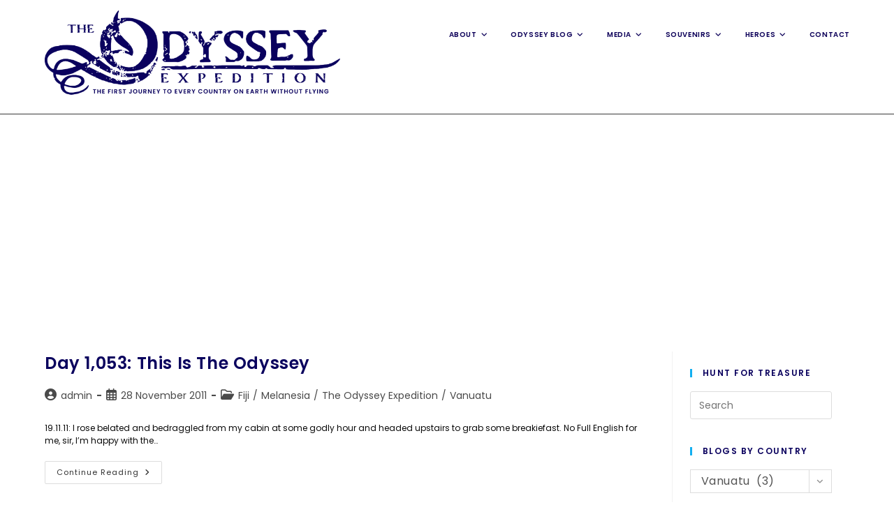

--- FILE ---
content_type: text/html; charset=UTF-8
request_url: https://theodysseyexpedition.com/category/vanuatu/
body_size: 16835
content:












































<!DOCTYPE html>
<html class="html" lang="en-GB">
<head>
	<meta charset="UTF-8">
	<link rel="profile" href="https://gmpg.org/xfn/11">

	<title>Vanuatu &#8211; The Odyssey Expedition</title>
<meta name='robots' content='max-image-preview:large' />
<meta name="viewport" content="width=device-width, initial-scale=1"><link rel='dns-prefetch' href='//fonts.googleapis.com' />
<link rel='dns-prefetch' href='//www.googletagmanager.com' />
<link rel='dns-prefetch' href='//pagead2.googlesyndication.com' />
<link rel="alternate" type="application/rss+xml" title="The Odyssey Expedition &raquo; Feed" href="https://theodysseyexpedition.com/feed/" />
<link rel="alternate" type="application/rss+xml" title="The Odyssey Expedition &raquo; Comments Feed" href="https://theodysseyexpedition.com/comments/feed/" />
<link rel="alternate" type="application/rss+xml" title="The Odyssey Expedition &raquo; Vanuatu Category Feed" href="https://theodysseyexpedition.com/category/vanuatu/feed/" />
<style id='wp-img-auto-sizes-contain-inline-css'>
img:is([sizes=auto i],[sizes^="auto," i]){contain-intrinsic-size:3000px 1500px}
/*# sourceURL=wp-img-auto-sizes-contain-inline-css */
</style>
<style id='wp-emoji-styles-inline-css'>

	img.wp-smiley, img.emoji {
		display: inline !important;
		border: none !important;
		box-shadow: none !important;
		height: 1em !important;
		width: 1em !important;
		margin: 0 0.07em !important;
		vertical-align: -0.1em !important;
		background: none !important;
		padding: 0 !important;
	}
/*# sourceURL=wp-emoji-styles-inline-css */
</style>
<link rel='stylesheet' id='wp-block-library-css' href='https://theodysseyexpedition.com/wp-includes/css/dist/block-library/style.min.css?ver=6.9' media='all' />
<style id='wp-block-library-theme-inline-css'>
.wp-block-audio :where(figcaption){color:#555;font-size:13px;text-align:center}.is-dark-theme .wp-block-audio :where(figcaption){color:#ffffffa6}.wp-block-audio{margin:0 0 1em}.wp-block-code{border:1px solid #ccc;border-radius:4px;font-family:Menlo,Consolas,monaco,monospace;padding:.8em 1em}.wp-block-embed :where(figcaption){color:#555;font-size:13px;text-align:center}.is-dark-theme .wp-block-embed :where(figcaption){color:#ffffffa6}.wp-block-embed{margin:0 0 1em}.blocks-gallery-caption{color:#555;font-size:13px;text-align:center}.is-dark-theme .blocks-gallery-caption{color:#ffffffa6}:root :where(.wp-block-image figcaption){color:#555;font-size:13px;text-align:center}.is-dark-theme :root :where(.wp-block-image figcaption){color:#ffffffa6}.wp-block-image{margin:0 0 1em}.wp-block-pullquote{border-bottom:4px solid;border-top:4px solid;color:currentColor;margin-bottom:1.75em}.wp-block-pullquote :where(cite),.wp-block-pullquote :where(footer),.wp-block-pullquote__citation{color:currentColor;font-size:.8125em;font-style:normal;text-transform:uppercase}.wp-block-quote{border-left:.25em solid;margin:0 0 1.75em;padding-left:1em}.wp-block-quote cite,.wp-block-quote footer{color:currentColor;font-size:.8125em;font-style:normal;position:relative}.wp-block-quote:where(.has-text-align-right){border-left:none;border-right:.25em solid;padding-left:0;padding-right:1em}.wp-block-quote:where(.has-text-align-center){border:none;padding-left:0}.wp-block-quote.is-large,.wp-block-quote.is-style-large,.wp-block-quote:where(.is-style-plain){border:none}.wp-block-search .wp-block-search__label{font-weight:700}.wp-block-search__button{border:1px solid #ccc;padding:.375em .625em}:where(.wp-block-group.has-background){padding:1.25em 2.375em}.wp-block-separator.has-css-opacity{opacity:.4}.wp-block-separator{border:none;border-bottom:2px solid;margin-left:auto;margin-right:auto}.wp-block-separator.has-alpha-channel-opacity{opacity:1}.wp-block-separator:not(.is-style-wide):not(.is-style-dots){width:100px}.wp-block-separator.has-background:not(.is-style-dots){border-bottom:none;height:1px}.wp-block-separator.has-background:not(.is-style-wide):not(.is-style-dots){height:2px}.wp-block-table{margin:0 0 1em}.wp-block-table td,.wp-block-table th{word-break:normal}.wp-block-table :where(figcaption){color:#555;font-size:13px;text-align:center}.is-dark-theme .wp-block-table :where(figcaption){color:#ffffffa6}.wp-block-video :where(figcaption){color:#555;font-size:13px;text-align:center}.is-dark-theme .wp-block-video :where(figcaption){color:#ffffffa6}.wp-block-video{margin:0 0 1em}:root :where(.wp-block-template-part.has-background){margin-bottom:0;margin-top:0;padding:1.25em 2.375em}
/*# sourceURL=/wp-includes/css/dist/block-library/theme.min.css */
</style>
<style id='classic-theme-styles-inline-css'>
/*! This file is auto-generated */
.wp-block-button__link{color:#fff;background-color:#32373c;border-radius:9999px;box-shadow:none;text-decoration:none;padding:calc(.667em + 2px) calc(1.333em + 2px);font-size:1.125em}.wp-block-file__button{background:#32373c;color:#fff;text-decoration:none}
/*# sourceURL=/wp-includes/css/classic-themes.min.css */
</style>
<style id='global-styles-inline-css'>
:root{--wp--preset--aspect-ratio--square: 1;--wp--preset--aspect-ratio--4-3: 4/3;--wp--preset--aspect-ratio--3-4: 3/4;--wp--preset--aspect-ratio--3-2: 3/2;--wp--preset--aspect-ratio--2-3: 2/3;--wp--preset--aspect-ratio--16-9: 16/9;--wp--preset--aspect-ratio--9-16: 9/16;--wp--preset--color--black: #000000;--wp--preset--color--cyan-bluish-gray: #abb8c3;--wp--preset--color--white: #ffffff;--wp--preset--color--pale-pink: #f78da7;--wp--preset--color--vivid-red: #cf2e2e;--wp--preset--color--luminous-vivid-orange: #ff6900;--wp--preset--color--luminous-vivid-amber: #fcb900;--wp--preset--color--light-green-cyan: #7bdcb5;--wp--preset--color--vivid-green-cyan: #00d084;--wp--preset--color--pale-cyan-blue: #8ed1fc;--wp--preset--color--vivid-cyan-blue: #0693e3;--wp--preset--color--vivid-purple: #9b51e0;--wp--preset--gradient--vivid-cyan-blue-to-vivid-purple: linear-gradient(135deg,rgb(6,147,227) 0%,rgb(155,81,224) 100%);--wp--preset--gradient--light-green-cyan-to-vivid-green-cyan: linear-gradient(135deg,rgb(122,220,180) 0%,rgb(0,208,130) 100%);--wp--preset--gradient--luminous-vivid-amber-to-luminous-vivid-orange: linear-gradient(135deg,rgb(252,185,0) 0%,rgb(255,105,0) 100%);--wp--preset--gradient--luminous-vivid-orange-to-vivid-red: linear-gradient(135deg,rgb(255,105,0) 0%,rgb(207,46,46) 100%);--wp--preset--gradient--very-light-gray-to-cyan-bluish-gray: linear-gradient(135deg,rgb(238,238,238) 0%,rgb(169,184,195) 100%);--wp--preset--gradient--cool-to-warm-spectrum: linear-gradient(135deg,rgb(74,234,220) 0%,rgb(151,120,209) 20%,rgb(207,42,186) 40%,rgb(238,44,130) 60%,rgb(251,105,98) 80%,rgb(254,248,76) 100%);--wp--preset--gradient--blush-light-purple: linear-gradient(135deg,rgb(255,206,236) 0%,rgb(152,150,240) 100%);--wp--preset--gradient--blush-bordeaux: linear-gradient(135deg,rgb(254,205,165) 0%,rgb(254,45,45) 50%,rgb(107,0,62) 100%);--wp--preset--gradient--luminous-dusk: linear-gradient(135deg,rgb(255,203,112) 0%,rgb(199,81,192) 50%,rgb(65,88,208) 100%);--wp--preset--gradient--pale-ocean: linear-gradient(135deg,rgb(255,245,203) 0%,rgb(182,227,212) 50%,rgb(51,167,181) 100%);--wp--preset--gradient--electric-grass: linear-gradient(135deg,rgb(202,248,128) 0%,rgb(113,206,126) 100%);--wp--preset--gradient--midnight: linear-gradient(135deg,rgb(2,3,129) 0%,rgb(40,116,252) 100%);--wp--preset--font-size--small: 13px;--wp--preset--font-size--medium: 20px;--wp--preset--font-size--large: 36px;--wp--preset--font-size--x-large: 42px;--wp--preset--spacing--20: 0.44rem;--wp--preset--spacing--30: 0.67rem;--wp--preset--spacing--40: 1rem;--wp--preset--spacing--50: 1.5rem;--wp--preset--spacing--60: 2.25rem;--wp--preset--spacing--70: 3.38rem;--wp--preset--spacing--80: 5.06rem;--wp--preset--shadow--natural: 6px 6px 9px rgba(0, 0, 0, 0.2);--wp--preset--shadow--deep: 12px 12px 50px rgba(0, 0, 0, 0.4);--wp--preset--shadow--sharp: 6px 6px 0px rgba(0, 0, 0, 0.2);--wp--preset--shadow--outlined: 6px 6px 0px -3px rgb(255, 255, 255), 6px 6px rgb(0, 0, 0);--wp--preset--shadow--crisp: 6px 6px 0px rgb(0, 0, 0);}:where(.is-layout-flex){gap: 0.5em;}:where(.is-layout-grid){gap: 0.5em;}body .is-layout-flex{display: flex;}.is-layout-flex{flex-wrap: wrap;align-items: center;}.is-layout-flex > :is(*, div){margin: 0;}body .is-layout-grid{display: grid;}.is-layout-grid > :is(*, div){margin: 0;}:where(.wp-block-columns.is-layout-flex){gap: 2em;}:where(.wp-block-columns.is-layout-grid){gap: 2em;}:where(.wp-block-post-template.is-layout-flex){gap: 1.25em;}:where(.wp-block-post-template.is-layout-grid){gap: 1.25em;}.has-black-color{color: var(--wp--preset--color--black) !important;}.has-cyan-bluish-gray-color{color: var(--wp--preset--color--cyan-bluish-gray) !important;}.has-white-color{color: var(--wp--preset--color--white) !important;}.has-pale-pink-color{color: var(--wp--preset--color--pale-pink) !important;}.has-vivid-red-color{color: var(--wp--preset--color--vivid-red) !important;}.has-luminous-vivid-orange-color{color: var(--wp--preset--color--luminous-vivid-orange) !important;}.has-luminous-vivid-amber-color{color: var(--wp--preset--color--luminous-vivid-amber) !important;}.has-light-green-cyan-color{color: var(--wp--preset--color--light-green-cyan) !important;}.has-vivid-green-cyan-color{color: var(--wp--preset--color--vivid-green-cyan) !important;}.has-pale-cyan-blue-color{color: var(--wp--preset--color--pale-cyan-blue) !important;}.has-vivid-cyan-blue-color{color: var(--wp--preset--color--vivid-cyan-blue) !important;}.has-vivid-purple-color{color: var(--wp--preset--color--vivid-purple) !important;}.has-black-background-color{background-color: var(--wp--preset--color--black) !important;}.has-cyan-bluish-gray-background-color{background-color: var(--wp--preset--color--cyan-bluish-gray) !important;}.has-white-background-color{background-color: var(--wp--preset--color--white) !important;}.has-pale-pink-background-color{background-color: var(--wp--preset--color--pale-pink) !important;}.has-vivid-red-background-color{background-color: var(--wp--preset--color--vivid-red) !important;}.has-luminous-vivid-orange-background-color{background-color: var(--wp--preset--color--luminous-vivid-orange) !important;}.has-luminous-vivid-amber-background-color{background-color: var(--wp--preset--color--luminous-vivid-amber) !important;}.has-light-green-cyan-background-color{background-color: var(--wp--preset--color--light-green-cyan) !important;}.has-vivid-green-cyan-background-color{background-color: var(--wp--preset--color--vivid-green-cyan) !important;}.has-pale-cyan-blue-background-color{background-color: var(--wp--preset--color--pale-cyan-blue) !important;}.has-vivid-cyan-blue-background-color{background-color: var(--wp--preset--color--vivid-cyan-blue) !important;}.has-vivid-purple-background-color{background-color: var(--wp--preset--color--vivid-purple) !important;}.has-black-border-color{border-color: var(--wp--preset--color--black) !important;}.has-cyan-bluish-gray-border-color{border-color: var(--wp--preset--color--cyan-bluish-gray) !important;}.has-white-border-color{border-color: var(--wp--preset--color--white) !important;}.has-pale-pink-border-color{border-color: var(--wp--preset--color--pale-pink) !important;}.has-vivid-red-border-color{border-color: var(--wp--preset--color--vivid-red) !important;}.has-luminous-vivid-orange-border-color{border-color: var(--wp--preset--color--luminous-vivid-orange) !important;}.has-luminous-vivid-amber-border-color{border-color: var(--wp--preset--color--luminous-vivid-amber) !important;}.has-light-green-cyan-border-color{border-color: var(--wp--preset--color--light-green-cyan) !important;}.has-vivid-green-cyan-border-color{border-color: var(--wp--preset--color--vivid-green-cyan) !important;}.has-pale-cyan-blue-border-color{border-color: var(--wp--preset--color--pale-cyan-blue) !important;}.has-vivid-cyan-blue-border-color{border-color: var(--wp--preset--color--vivid-cyan-blue) !important;}.has-vivid-purple-border-color{border-color: var(--wp--preset--color--vivid-purple) !important;}.has-vivid-cyan-blue-to-vivid-purple-gradient-background{background: var(--wp--preset--gradient--vivid-cyan-blue-to-vivid-purple) !important;}.has-light-green-cyan-to-vivid-green-cyan-gradient-background{background: var(--wp--preset--gradient--light-green-cyan-to-vivid-green-cyan) !important;}.has-luminous-vivid-amber-to-luminous-vivid-orange-gradient-background{background: var(--wp--preset--gradient--luminous-vivid-amber-to-luminous-vivid-orange) !important;}.has-luminous-vivid-orange-to-vivid-red-gradient-background{background: var(--wp--preset--gradient--luminous-vivid-orange-to-vivid-red) !important;}.has-very-light-gray-to-cyan-bluish-gray-gradient-background{background: var(--wp--preset--gradient--very-light-gray-to-cyan-bluish-gray) !important;}.has-cool-to-warm-spectrum-gradient-background{background: var(--wp--preset--gradient--cool-to-warm-spectrum) !important;}.has-blush-light-purple-gradient-background{background: var(--wp--preset--gradient--blush-light-purple) !important;}.has-blush-bordeaux-gradient-background{background: var(--wp--preset--gradient--blush-bordeaux) !important;}.has-luminous-dusk-gradient-background{background: var(--wp--preset--gradient--luminous-dusk) !important;}.has-pale-ocean-gradient-background{background: var(--wp--preset--gradient--pale-ocean) !important;}.has-electric-grass-gradient-background{background: var(--wp--preset--gradient--electric-grass) !important;}.has-midnight-gradient-background{background: var(--wp--preset--gradient--midnight) !important;}.has-small-font-size{font-size: var(--wp--preset--font-size--small) !important;}.has-medium-font-size{font-size: var(--wp--preset--font-size--medium) !important;}.has-large-font-size{font-size: var(--wp--preset--font-size--large) !important;}.has-x-large-font-size{font-size: var(--wp--preset--font-size--x-large) !important;}
:where(.wp-block-post-template.is-layout-flex){gap: 1.25em;}:where(.wp-block-post-template.is-layout-grid){gap: 1.25em;}
:where(.wp-block-term-template.is-layout-flex){gap: 1.25em;}:where(.wp-block-term-template.is-layout-grid){gap: 1.25em;}
:where(.wp-block-columns.is-layout-flex){gap: 2em;}:where(.wp-block-columns.is-layout-grid){gap: 2em;}
:root :where(.wp-block-pullquote){font-size: 1.5em;line-height: 1.6;}
/*# sourceURL=global-styles-inline-css */
</style>
<link rel='stylesheet' id='font-awesome-css' href='https://theodysseyexpedition.com/wp-content/themes/oceanwp/assets/fonts/fontawesome/css/all.min.css?ver=6.7.2' media='all' />
<link rel='stylesheet' id='simple-line-icons-css' href='https://theodysseyexpedition.com/wp-content/themes/oceanwp/assets/css/third/simple-line-icons.min.css?ver=2.4.0' media='all' />
<link rel='stylesheet' id='oceanwp-style-css' href='https://theodysseyexpedition.com/wp-content/themes/oceanwp/assets/css/style.min.css?ver=4.1.4' media='all' />
<link rel='stylesheet' id='oceanwp-google-font-poppins-css' href='//fonts.googleapis.com/css?family=Poppins%3A100%2C200%2C300%2C400%2C500%2C600%2C700%2C800%2C900%2C100i%2C200i%2C300i%2C400i%2C500i%2C600i%2C700i%2C800i%2C900i&#038;subset=latin&#038;display=swap&#038;ver=6.9' media='all' />
<script src="https://theodysseyexpedition.com/wp-includes/js/jquery/jquery.min.js?ver=3.7.1" id="jquery-core-js"></script>
<script src="https://theodysseyexpedition.com/wp-includes/js/jquery/jquery-migrate.min.js?ver=3.4.1" id="jquery-migrate-js"></script>
<link rel="https://api.w.org/" href="https://theodysseyexpedition.com/wp-json/" /><link rel="alternate" title="JSON" type="application/json" href="https://theodysseyexpedition.com/wp-json/wp/v2/categories/1215" /><link rel="EditURI" type="application/rsd+xml" title="RSD" href="https://theodysseyexpedition.com/xmlrpc.php?rsd" />
<meta name="generator" content="Site Kit by Google 1.170.0" />
<!-- Google AdSense meta tags added by Site Kit -->
<meta name="google-adsense-platform-account" content="ca-host-pub-2644536267352236">
<meta name="google-adsense-platform-domain" content="sitekit.withgoogle.com">
<!-- End Google AdSense meta tags added by Site Kit -->
<meta name="generator" content="Elementor 3.34.1; features: additional_custom_breakpoints; settings: css_print_method-external, google_font-enabled, font_display-auto">
			<style>
				.e-con.e-parent:nth-of-type(n+4):not(.e-lazyloaded):not(.e-no-lazyload),
				.e-con.e-parent:nth-of-type(n+4):not(.e-lazyloaded):not(.e-no-lazyload) * {
					background-image: none !important;
				}
				@media screen and (max-height: 1024px) {
					.e-con.e-parent:nth-of-type(n+3):not(.e-lazyloaded):not(.e-no-lazyload),
					.e-con.e-parent:nth-of-type(n+3):not(.e-lazyloaded):not(.e-no-lazyload) * {
						background-image: none !important;
					}
				}
				@media screen and (max-height: 640px) {
					.e-con.e-parent:nth-of-type(n+2):not(.e-lazyloaded):not(.e-no-lazyload),
					.e-con.e-parent:nth-of-type(n+2):not(.e-lazyloaded):not(.e-no-lazyload) * {
						background-image: none !important;
					}
				}
			</style>
			
<!-- Google AdSense snippet added by Site Kit -->
<script async src="https://pagead2.googlesyndication.com/pagead/js/adsbygoogle.js?client=ca-pub-4918371823864395&amp;host=ca-host-pub-2644536267352236" crossorigin="anonymous"></script>

<!-- End Google AdSense snippet added by Site Kit -->
<link rel="icon" href="https://theodysseyexpedition.com/wp-content/uploads/sites/20/Odyssey-Favicon64x64-1.png" sizes="32x32" />
<link rel="icon" href="https://theodysseyexpedition.com/wp-content/uploads/sites/20/Odyssey-Favicon64x64-1.png" sizes="192x192" />
<link rel="apple-touch-icon" href="https://theodysseyexpedition.com/wp-content/uploads/sites/20/Odyssey-Favicon64x64-1.png" />
<meta name="msapplication-TileImage" content="https://theodysseyexpedition.com/wp-content/uploads/sites/20/Odyssey-Favicon64x64-1.png" />
<!-- OceanWP CSS -->
<style type="text/css">
/* Colors */body,.separate-layout,.has-parallax-footer:not(.separate-layout) #main{background-color:rgba(255,255,255,0.9)}.separate-layout,.has-parallax-footer.separate-layout #main{background-color:#ffffff}.boxed-layout #wrap,.separate-layout .content-area,.separate-layout .widget-area .sidebar-box,body.separate-blog.separate-layout #blog-entries >*,body.separate-blog.separate-layout .oceanwp-pagination,body.separate-blog.separate-layout .blog-entry.grid-entry .blog-entry-inner,.has-parallax-footer:not(.separate-layout) #main{background-color:rgba(255,255,255,0.65)}body .theme-button,body input[type="submit"],body button[type="submit"],body button,body .button,body div.wpforms-container-full .wpforms-form input[type=submit],body div.wpforms-container-full .wpforms-form button[type=submit],body div.wpforms-container-full .wpforms-form .wpforms-page-button,.woocommerce-cart .wp-element-button,.woocommerce-checkout .wp-element-button,.wp-block-button__link{border-color:#ffffff}body .theme-button:hover,body input[type="submit"]:hover,body button[type="submit"]:hover,body button:hover,body .button:hover,body div.wpforms-container-full .wpforms-form input[type=submit]:hover,body div.wpforms-container-full .wpforms-form input[type=submit]:active,body div.wpforms-container-full .wpforms-form button[type=submit]:hover,body div.wpforms-container-full .wpforms-form button[type=submit]:active,body div.wpforms-container-full .wpforms-form .wpforms-page-button:hover,body div.wpforms-container-full .wpforms-form .wpforms-page-button:active,.woocommerce-cart .wp-element-button:hover,.woocommerce-checkout .wp-element-button:hover,.wp-block-button__link:hover{border-color:#ffffff}form input[type="text"],form input[type="password"],form input[type="email"],form input[type="url"],form input[type="date"],form input[type="month"],form input[type="time"],form input[type="datetime"],form input[type="datetime-local"],form input[type="week"],form input[type="number"],form input[type="search"],form input[type="tel"],form input[type="color"],form select,form textarea,.woocommerce .woocommerce-checkout .select2-container--default .select2-selection--single{background-color:#ffffff}body div.wpforms-container-full .wpforms-form input[type=date],body div.wpforms-container-full .wpforms-form input[type=datetime],body div.wpforms-container-full .wpforms-form input[type=datetime-local],body div.wpforms-container-full .wpforms-form input[type=email],body div.wpforms-container-full .wpforms-form input[type=month],body div.wpforms-container-full .wpforms-form input[type=number],body div.wpforms-container-full .wpforms-form input[type=password],body div.wpforms-container-full .wpforms-form input[type=range],body div.wpforms-container-full .wpforms-form input[type=search],body div.wpforms-container-full .wpforms-form input[type=tel],body div.wpforms-container-full .wpforms-form input[type=text],body div.wpforms-container-full .wpforms-form input[type=time],body div.wpforms-container-full .wpforms-form input[type=url],body div.wpforms-container-full .wpforms-form input[type=week],body div.wpforms-container-full .wpforms-form select,body div.wpforms-container-full .wpforms-form textarea{background-color:#ffffff}.page-header .page-header-title,.page-header.background-image-page-header .page-header-title{color:#ffffff}body{color:#0a0a0a}h1,h2,h3,h4,h5,h6,.theme-heading,.widget-title,.oceanwp-widget-recent-posts-title,.comment-reply-title,.entry-title,.sidebar-box .widget-title{color:#0a015e}/* OceanWP Style Settings CSS */@media only screen and (min-width:960px){.content-area,.content-left-sidebar .content-area{width:78%}}@media only screen and (min-width:960px){.widget-area,.content-left-sidebar .widget-area{width:22%}}.separate-layout .content-area,.separate-layout.content-left-sidebar .content-area,.content-both-sidebars.scs-style .content-area,.separate-layout.content-both-sidebars.ssc-style .content-area,body.separate-blog.separate-layout #blog-entries >*,body.separate-blog.separate-layout .oceanwp-pagination,body.separate-blog.separate-layout .blog-entry.grid-entry .blog-entry-inner{padding:0px}.separate-layout.content-full-width .content-area{padding:0px !important}.separate-layout .widget-area .sidebar-box{padding:20pxpx}.boxed-layout #wrap,.boxed-layout .parallax-footer,.boxed-layout .owp-floating-bar{width:1391px}body{background-position:center center}body{background-attachment:fixed}body{background-size:cover}.theme-button,input[type="submit"],button[type="submit"],button,.button,body div.wpforms-container-full .wpforms-form input[type=submit],body div.wpforms-container-full .wpforms-form button[type=submit],body div.wpforms-container-full .wpforms-form .wpforms-page-button{border-style:solid}.theme-button,input[type="submit"],button[type="submit"],button,.button,body div.wpforms-container-full .wpforms-form input[type=submit],body div.wpforms-container-full .wpforms-form button[type=submit],body div.wpforms-container-full .wpforms-form .wpforms-page-button{border-width:1px}form input[type="text"],form input[type="password"],form input[type="email"],form input[type="url"],form input[type="date"],form input[type="month"],form input[type="time"],form input[type="datetime"],form input[type="datetime-local"],form input[type="week"],form input[type="number"],form input[type="search"],form input[type="tel"],form input[type="color"],form select,form textarea,.woocommerce .woocommerce-checkout .select2-container--default .select2-selection--single{border-style:solid}body div.wpforms-container-full .wpforms-form input[type=date],body div.wpforms-container-full .wpforms-form input[type=datetime],body div.wpforms-container-full .wpforms-form input[type=datetime-local],body div.wpforms-container-full .wpforms-form input[type=email],body div.wpforms-container-full .wpforms-form input[type=month],body div.wpforms-container-full .wpforms-form input[type=number],body div.wpforms-container-full .wpforms-form input[type=password],body div.wpforms-container-full .wpforms-form input[type=range],body div.wpforms-container-full .wpforms-form input[type=search],body div.wpforms-container-full .wpforms-form input[type=tel],body div.wpforms-container-full .wpforms-form input[type=text],body div.wpforms-container-full .wpforms-form input[type=time],body div.wpforms-container-full .wpforms-form input[type=url],body div.wpforms-container-full .wpforms-form input[type=week],body div.wpforms-container-full .wpforms-form select,body div.wpforms-container-full .wpforms-form textarea{border-style:solid}form input[type="text"],form input[type="password"],form input[type="email"],form input[type="url"],form input[type="date"],form input[type="month"],form input[type="time"],form input[type="datetime"],form input[type="datetime-local"],form input[type="week"],form input[type="number"],form input[type="search"],form input[type="tel"],form input[type="color"],form select,form textarea{border-radius:3px}body div.wpforms-container-full .wpforms-form input[type=date],body div.wpforms-container-full .wpforms-form input[type=datetime],body div.wpforms-container-full .wpforms-form input[type=datetime-local],body div.wpforms-container-full .wpforms-form input[type=email],body div.wpforms-container-full .wpforms-form input[type=month],body div.wpforms-container-full .wpforms-form input[type=number],body div.wpforms-container-full .wpforms-form input[type=password],body div.wpforms-container-full .wpforms-form input[type=range],body div.wpforms-container-full .wpforms-form input[type=search],body div.wpforms-container-full .wpforms-form input[type=tel],body div.wpforms-container-full .wpforms-form input[type=text],body div.wpforms-container-full .wpforms-form input[type=time],body div.wpforms-container-full .wpforms-form input[type=url],body div.wpforms-container-full .wpforms-form input[type=week],body div.wpforms-container-full .wpforms-form select,body div.wpforms-container-full .wpforms-form textarea{border-radius:3px}#main #content-wrap,.separate-layout #main #content-wrap{padding-top:40px;padding-bottom:30px}/* Header */#site-logo #site-logo-inner,.oceanwp-social-menu .social-menu-inner,#site-header.full_screen-header .menu-bar-inner,.after-header-content .after-header-content-inner{height:70px}#site-navigation-wrap .dropdown-menu >li >a,#site-navigation-wrap .dropdown-menu >li >span.opl-logout-link,.oceanwp-mobile-menu-icon a,.mobile-menu-close,.after-header-content-inner >a{line-height:70px}#site-header-inner{padding:15px 0 26px 0}@media (max-width:480px){#site-header-inner{padding:12px 0 12px 0}}#site-header,.has-transparent-header .is-sticky #site-header,.has-vh-transparent .is-sticky #site-header.vertical-header,#searchform-header-replace{background-color:rgba(255,255,255,0)}#site-header.has-header-media .overlay-header-media{background-color:rgba(255,214,35,0)}#site-header{border-color:#383838}#site-logo #site-logo-inner a img,#site-header.center-header #site-navigation-wrap .middle-site-logo a img{max-width:423px}@media (max-width:480px){#site-logo #site-logo-inner a img,#site-header.center-header #site-navigation-wrap .middle-site-logo a img{max-width:250px}}#site-header #site-logo #site-logo-inner a img,#site-header.center-header #site-navigation-wrap .middle-site-logo a img{max-height:154px}@media (max-width:480px){#site-header #site-logo #site-logo-inner a img,#site-header.center-header #site-navigation-wrap .middle-site-logo a img{max-height:202px}}#site-logo a.site-logo-text{color:#ffffff}#site-navigation-wrap .dropdown-menu >li >a{padding:0 14px}#site-navigation-wrap .dropdown-menu >li >a,.oceanwp-mobile-menu-icon a,#searchform-header-replace-close{color:#0d0059}#site-navigation-wrap .dropdown-menu >li >a .owp-icon use,.oceanwp-mobile-menu-icon a .owp-icon use,#searchform-header-replace-close .owp-icon use{stroke:#0d0059}#site-navigation-wrap .dropdown-menu >li >a:hover,.oceanwp-mobile-menu-icon a:hover,#searchform-header-replace-close:hover{color:#800000}#site-navigation-wrap .dropdown-menu >li >a:hover .owp-icon use,.oceanwp-mobile-menu-icon a:hover .owp-icon use,#searchform-header-replace-close:hover .owp-icon use{stroke:#800000}#site-navigation-wrap .dropdown-menu >li >a{background-color:rgba(0,0,0,0)}.dropdown-menu .sub-menu{min-width:300px}.oceanwp-social-menu ul li a,.oceanwp-social-menu .colored ul li a,.oceanwp-social-menu .minimal ul li a,.oceanwp-social-menu .dark ul li a{font-size:27px}.oceanwp-social-menu ul li a .owp-icon,.oceanwp-social-menu .colored ul li a .owp-icon,.oceanwp-social-menu .minimal ul li a .owp-icon,.oceanwp-social-menu .dark ul li a .owp-icon{width:27px;height:27px}.oceanwp-social-menu.simple-social ul li a{color:#ffffff}.oceanwp-social-menu.simple-social ul li a .owp-icon use{stroke:#ffffff}/* Topbar */#top-bar{padding:10px 0 0 8px}@media (max-width:480px){#top-bar{padding:15px 0 0 0}}#top-bar-social li a{font-size:17px}@media (max-width:768px){#top-bar-social li a{font-size:22px}}@media (max-width:480px){#top-bar-social li a{font-size:20px}}#top-bar-social li a{padding:0 30px 0 0}#top-bar-social li a{color:#260259}#top-bar-social li a .owp-icon use{stroke:#260259}#top-bar-social li a:hover{color:#dd3333!important}#top-bar-social li a:hover .owp-icon use{stroke:#dd3333!important}#top-bar-wrap,#top-bar-content strong{color:#260259}/* Blog CSS */.blog-entry.post .blog-entry-header .entry-title a{color:#0a015e}.single-post .entry-title{color:#0a015e}.ocean-single-post-header ul.meta-item li a:hover{color:#333333}/* Sidebar */.widget-area{background-color:rgba(255,255,255,0)}.widget-area{padding:25px!important}.sidebar-box,.footer-box{color:#0a0a0a}/* Footer Widgets */#footer-widgets{padding:0}/* Footer Copyright */#footer-bottom{padding:10px 0 10px 0}#footer-bottom{background-color:rgba(255,255,255,0.4)}#footer-bottom,#footer-bottom p{color:#800000}#footer-bottom a,#footer-bottom #footer-bottom-menu a{color:#04005e}/* Typography */body{font-family:Poppins;font-size:12px;line-height:1.5}h1,h2,h3,h4,h5,h6,.theme-heading,.widget-title,.oceanwp-widget-recent-posts-title,.comment-reply-title,.entry-title,.sidebar-box .widget-title{font-family:Poppins;line-height:1.4}h1{font-family:Poppins;font-size:23px;line-height:1.4}h2{font-family:Poppins;font-size:20px;line-height:1.4}h3{font-family:Poppins;font-size:18px;line-height:1.4}h4{font-family:Poppins;font-size:17px;line-height:1.4}h5{font-size:14px;line-height:1.4}h6{font-size:15px;line-height:1.4}.page-header .page-header-title,.page-header.background-image-page-header .page-header-title{font-size:32px;line-height:1.4}.page-header .page-subheading{font-size:15px;line-height:1.8}.site-breadcrumbs,.site-breadcrumbs a{font-family:Poppins;font-size:13px;line-height:1.4}#top-bar-content,#top-bar-social-alt{font-size:12px;line-height:1.8}#site-logo a.site-logo-text{font-family:Poppins;font-size:25px;line-height:2;text-transform:capitalize}@media screen and (max-width:480px){#site-logo a.site-logo-text{font-size:11px}}#site-navigation-wrap .dropdown-menu >li >a,#site-header.full_screen-header .fs-dropdown-menu >li >a,#site-header.top-header #site-navigation-wrap .dropdown-menu >li >a,#site-header.center-header #site-navigation-wrap .dropdown-menu >li >a,#site-header.medium-header #site-navigation-wrap .dropdown-menu >li >a,.oceanwp-mobile-menu-icon a{font-family:Poppins;font-size:10px;font-weight:600;text-transform:uppercase}.dropdown-menu ul li a.menu-link,#site-header.full_screen-header .fs-dropdown-menu ul.sub-menu li a{font-family:Poppins;font-size:12px;line-height:1.4;letter-spacing:.6px}.sidr-class-dropdown-menu li a,a.sidr-class-toggle-sidr-close,#mobile-dropdown ul li a,body #mobile-fullscreen ul li a{font-family:Poppins;font-size:15px;line-height:1.8}.blog-entry.post .blog-entry-header .entry-title a{font-family:Poppins;font-size:24px;line-height:1.4}.ocean-single-post-header .single-post-title{font-size:34px;line-height:1.4;letter-spacing:.6px}.ocean-single-post-header ul.meta-item li,.ocean-single-post-header ul.meta-item li a{font-size:13px;line-height:1.4;letter-spacing:.6px}.ocean-single-post-header .post-author-name,.ocean-single-post-header .post-author-name a{font-size:14px;line-height:1.4;letter-spacing:.6px}.ocean-single-post-header .post-author-description{font-size:12px;line-height:1.4;letter-spacing:.6px}.single-post .entry-title{font-family:Poppins;line-height:1.4;letter-spacing:.6px}.single-post ul.meta li,.single-post ul.meta li a{font-size:14px;line-height:1.4;letter-spacing:.6px}.sidebar-box .widget-title,.sidebar-box.widget_block .wp-block-heading{font-family:Poppins;font-size:12px;line-height:1;letter-spacing:1.5px;font-weight:600;text-transform:uppercase}.sidebar-box,.footer-box{font-family:Poppins;font-size:16px;line-height:2;letter-spacing:.6px}#footer-widgets .footer-box .widget-title{font-size:13px;line-height:1;letter-spacing:1px}#footer-bottom #copyright{font-family:Poppins;font-size:12px;line-height:1}#footer-bottom #footer-bottom-menu{font-family:Poppins;font-size:12px;line-height:1}.woocommerce-store-notice.demo_store{line-height:2;letter-spacing:1.5px}.demo_store .woocommerce-store-notice__dismiss-link{line-height:2;letter-spacing:1.5px}.woocommerce ul.products li.product li.title h2,.woocommerce ul.products li.product li.title a{font-size:14px;line-height:1.5}.woocommerce ul.products li.product li.category,.woocommerce ul.products li.product li.category a{font-size:12px;line-height:1}.woocommerce ul.products li.product .price{font-size:18px;line-height:1}.woocommerce ul.products li.product .button,.woocommerce ul.products li.product .product-inner .added_to_cart{font-size:12px;line-height:1.5;letter-spacing:1px}.woocommerce ul.products li.owp-woo-cond-notice span,.woocommerce ul.products li.owp-woo-cond-notice a{font-size:16px;line-height:1;letter-spacing:1px;font-weight:600;text-transform:capitalize}.woocommerce div.product .product_title{font-size:24px;line-height:1.4;letter-spacing:.6px}.woocommerce div.product p.price{font-size:36px;line-height:1}.woocommerce .owp-btn-normal .summary form button.button,.woocommerce .owp-btn-big .summary form button.button,.woocommerce .owp-btn-very-big .summary form button.button{font-size:12px;line-height:1.5;letter-spacing:1px;text-transform:uppercase}.woocommerce div.owp-woo-single-cond-notice span,.woocommerce div.owp-woo-single-cond-notice a{font-size:18px;line-height:2;letter-spacing:1.5px;font-weight:600;text-transform:capitalize}
</style></head>

<body class="archive category category-vanuatu category-1215 wp-custom-logo wp-embed-responsive wp-theme-oceanwp oceanwp-theme dropdown-mobile default-breakpoint has-sidebar content-right-sidebar page-header-disabled has-breadcrumbs elementor-default elementor-kit-10808" itemscope="itemscope" itemtype="https://schema.org/Blog">

	
	
	<div id="outer-wrap" class="site clr">

		<a class="skip-link screen-reader-text" href="#main">Skip to content</a>

		
		<div id="wrap" class="clr">

			
			
<header id="site-header" class="minimal-header effect-one clr" data-height="70" itemscope="itemscope" itemtype="https://schema.org/WPHeader" role="banner">

	
					
			<div id="site-header-inner" class="clr container">

				
				

<div id="site-logo" class="clr" itemscope itemtype="https://schema.org/Brand" >

	
	<div id="site-logo-inner" class="clr">

		<a href="https://theodysseyexpedition.com/" class="custom-logo-link" rel="home"><img loading="lazy" width="2729" height="787" src="https://theodysseyexpedition.com/wp-content/uploads/sites/20/2022/06/Odyssey-Logo-First-Without-Flying.png" class="custom-logo" alt="The Odyssey Expedition Logo" decoding="async" srcset="https://theodysseyexpedition.com/wp-content/uploads/sites/20/2022/06/Odyssey-Logo-First-Without-Flying.png 1x, https://theodysseyexpedition.com/wp-content/uploads/sites/20/2022/06/Odyssey-Logo-First-Without-Flying.png 2x" sizes="(max-width: 2729px) 100vw, 2729px" /></a>
	</div><!-- #site-logo-inner -->

	
	
</div><!-- #site-logo -->

			<div id="site-navigation-wrap" class="no-top-border clr">
			
			
			
			<nav id="site-navigation" class="navigation main-navigation clr" itemscope="itemscope" itemtype="https://schema.org/SiteNavigationElement" role="navigation" >

				<ul id="menu-new-menu" class="main-menu dropdown-menu sf-menu"><li id="menu-item-14370" class="menu-item menu-item-type-post_type menu-item-object-page menu-item-has-children dropdown menu-item-14370"><a href="https://theodysseyexpedition.com/about/" class="menu-link"><span class="text-wrap">About<i class="nav-arrow fa fa-angle-down" aria-hidden="true" role="img"></i></span></a>
<ul class="sub-menu">
	<li id="menu-item-14371" class="menu-item menu-item-type-post_type menu-item-object-page menu-item-14371"><a href="https://theodysseyexpedition.com/about/the-odyssey-expedition-2/" class="menu-link"><span class="text-wrap">The Odyssey Expedition</span></a></li>	<li id="menu-item-14372" class="menu-item menu-item-type-post_type menu-item-object-page menu-item-14372"><a href="https://theodysseyexpedition.com/about/graham-david-hughes/" class="menu-link"><span class="text-wrap">Graham David Hughes</span></a></li>	<li id="menu-item-14375" class="menu-item menu-item-type-post_type menu-item-object-page menu-item-14375"><a href="https://theodysseyexpedition.com/about/why-wateraid/" class="menu-link"><span class="text-wrap">WaterAid</span></a></li>	<li id="menu-item-14374" class="menu-item menu-item-type-post_type menu-item-object-page menu-item-14374"><a href="https://theodysseyexpedition.com/about/faqs/" class="menu-link"><span class="text-wrap">FAQs</span></a></li></ul>
</li><li id="menu-item-14376" class="menu-item menu-item-type-post_type menu-item-object-page menu-item-has-children dropdown menu-item-14376"><a href="https://theodysseyexpedition.com/odyssey-blog/" class="menu-link"><span class="text-wrap">Odyssey Blog<i class="nav-arrow fa fa-angle-down" aria-hidden="true" role="img"></i></span></a>
<ul class="sub-menu">
	<li id="menu-item-14377" class="menu-item menu-item-type-post_type menu-item-object-page menu-item-has-children dropdown menu-item-14377"><a href="https://theodysseyexpedition.com/odyssey-blog/part-i-man-of-the-world/" class="menu-link"><span class="text-wrap">Part I: Man of the World<i class="nav-arrow fa fa-angle-right" aria-hidden="true" role="img"></i></span></a>
	<ul class="sub-menu">
		<li id="menu-item-16301" class="menu-item menu-item-type-post_type menu-item-object-page menu-item-16301"><a href="https://theodysseyexpedition.com/odyssey-blog/part-i-man-of-the-world/south-america/" class="menu-link"><span class="text-wrap">1. South America</span></a></li>		<li id="menu-item-16411" class="menu-item menu-item-type-post_type menu-item-object-page menu-item-16411"><a href="https://theodysseyexpedition.com/odyssey-blog/part-i-man-of-the-world/2-the-caribbean/" class="menu-link"><span class="text-wrap">2. The Caribbean</span></a></li>		<li id="menu-item-16462" class="menu-item menu-item-type-post_type menu-item-object-page menu-item-16462"><a href="https://theodysseyexpedition.com/odyssey-blog/part-i-man-of-the-world/3-central-north-america/" class="menu-link"><span class="text-wrap">3. Central &#038; North America</span></a></li>		<li id="menu-item-16671" class="menu-item menu-item-type-post_type menu-item-object-page menu-item-16671"><a href="https://theodysseyexpedition.com/odyssey-blog/part-i-man-of-the-world/4-europe/" class="menu-link"><span class="text-wrap">4. Europe</span></a></li>		<li id="menu-item-16681" class="menu-item menu-item-type-post_type menu-item-object-page menu-item-16681"><a href="https://theodysseyexpedition.com/odyssey-blog/part-i-man-of-the-world/5-west-africa/" class="menu-link"><span class="text-wrap">5. West Africa</span></a></li>		<li id="menu-item-16687" class="menu-item menu-item-type-post_type menu-item-object-page menu-item-16687"><a href="https://theodysseyexpedition.com/odyssey-blog/part-i-man-of-the-world/6-central-africa/" class="menu-link"><span class="text-wrap">6. Central Africa</span></a></li>		<li id="menu-item-16693" class="menu-item menu-item-type-post_type menu-item-object-page menu-item-16693"><a href="https://theodysseyexpedition.com/odyssey-blog/part-i-man-of-the-world/7-southern-africa/" class="menu-link"><span class="text-wrap">7. Southern Africa</span></a></li>		<li id="menu-item-16703" class="menu-item menu-item-type-post_type menu-item-object-page menu-item-16703"><a href="https://theodysseyexpedition.com/odyssey-blog/part-i-man-of-the-world/8-east-africa/" class="menu-link"><span class="text-wrap">8. East Africa</span></a></li>	</ul>
</li>	<li id="menu-item-14378" class="menu-item menu-item-type-post_type menu-item-object-page menu-item-has-children dropdown menu-item-14378"><a href="https://theodysseyexpedition.com/odyssey-blog/part-ii-top-of-the-world/" class="menu-link"><span class="text-wrap">Part II: Top of the World<i class="nav-arrow fa fa-angle-right" aria-hidden="true" role="img"></i></span></a>
	<ul class="sub-menu">
		<li id="menu-item-16962" class="menu-item menu-item-type-post_type menu-item-object-page menu-item-16962"><a href="https://theodysseyexpedition.com/odyssey-blog/part-ii-top-of-the-world/1-the-middle-east/" class="menu-link"><span class="text-wrap">1. The Middle East</span></a></li>		<li id="menu-item-16971" class="menu-item menu-item-type-post_type menu-item-object-page menu-item-16971"><a href="https://theodysseyexpedition.com/odyssey-blog/part-ii-top-of-the-world/2-north-africa/" class="menu-link"><span class="text-wrap">2. North Africa</span></a></li>		<li id="menu-item-16977" class="menu-item menu-item-type-post_type menu-item-object-page menu-item-16977"><a href="https://theodysseyexpedition.com/odyssey-blog/part-ii-top-of-the-world/3-central-asia/" class="menu-link"><span class="text-wrap">3. Central Asia</span></a></li>		<li id="menu-item-16989" class="menu-item menu-item-type-post_type menu-item-object-page menu-item-16989"><a href="https://theodysseyexpedition.com/odyssey-blog/part-ii-top-of-the-world/4-arabia/" class="menu-link"><span class="text-wrap">4. Arabia</span></a></li>		<li id="menu-item-17001" class="menu-item menu-item-type-post_type menu-item-object-page menu-item-17001"><a href="https://theodysseyexpedition.com/odyssey-blog/part-ii-top-of-the-world/5-south-asia/" class="menu-link"><span class="text-wrap">5. South Asia</span></a></li>		<li id="menu-item-17007" class="menu-item menu-item-type-post_type menu-item-object-page menu-item-17007"><a href="https://theodysseyexpedition.com/odyssey-blog/part-ii-top-of-the-world/east-asia/" class="menu-link"><span class="text-wrap">6. East Asia</span></a></li>		<li id="menu-item-17022" class="menu-item menu-item-type-post_type menu-item-object-page menu-item-17022"><a href="https://theodysseyexpedition.com/odyssey-blog/part-ii-top-of-the-world/7-southeast-asia/" class="menu-link"><span class="text-wrap">7. Southeast Asia</span></a></li>		<li id="menu-item-17031" class="menu-item menu-item-type-post_type menu-item-object-page menu-item-17031"><a href="https://theodysseyexpedition.com/odyssey-blog/part-ii-top-of-the-world/8-australasia/" class="menu-link"><span class="text-wrap">8. Australasia</span></a></li>	</ul>
</li>	<li id="menu-item-14379" class="menu-item menu-item-type-post_type menu-item-object-page menu-item-has-children dropdown menu-item-14379"><a href="https://theodysseyexpedition.com/odyssey-blog/part-iii-end-of-the-world/" class="menu-link"><span class="text-wrap">Part III: End of the World<i class="nav-arrow fa fa-angle-right" aria-hidden="true" role="img"></i></span></a>
	<ul class="sub-menu">
		<li id="menu-item-17137" class="menu-item menu-item-type-post_type menu-item-object-page menu-item-17137"><a href="https://theodysseyexpedition.com/odyssey-blog/part-iii-end-of-the-world/1-intermission/" class="menu-link"><span class="text-wrap">1. Intermission</span></a></li>		<li id="menu-item-17142" class="menu-item menu-item-type-post_type menu-item-object-page menu-item-17142"><a href="https://theodysseyexpedition.com/odyssey-blog/part-iii-end-of-the-world/2-melanesia/" class="menu-link"><span class="text-wrap">2. Melanesia</span></a></li>		<li id="menu-item-17146" class="menu-item menu-item-type-post_type menu-item-object-page menu-item-17146"><a href="https://theodysseyexpedition.com/odyssey-blog/part-iii-end-of-the-world/3-polynesia/" class="menu-link"><span class="text-wrap">3. Polynesia</span></a></li>		<li id="menu-item-17150" class="menu-item menu-item-type-post_type menu-item-object-page menu-item-17150"><a href="https://theodysseyexpedition.com/odyssey-blog/part-iii-end-of-the-world/4-micronesia/" class="menu-link"><span class="text-wrap">4. Micronesia</span></a></li>		<li id="menu-item-17154" class="menu-item menu-item-type-post_type menu-item-object-page menu-item-17154"><a href="https://theodysseyexpedition.com/odyssey-blog/part-iii-end-of-the-world/5-return-to-se-asia/" class="menu-link"><span class="text-wrap">5. Return to SE Asia</span></a></li>		<li id="menu-item-17158" class="menu-item menu-item-type-post_type menu-item-object-page menu-item-17158"><a href="https://theodysseyexpedition.com/odyssey-blog/part-iii-end-of-the-world/6-marooned/" class="menu-link"><span class="text-wrap">6. Marooned!</span></a></li>		<li id="menu-item-17162" class="menu-item menu-item-type-post_type menu-item-object-page menu-item-17162"><a href="https://theodysseyexpedition.com/odyssey-blog/part-iii-end-of-the-world/7-the-final-frontiers/" class="menu-link"><span class="text-wrap">7. The Final Frontiers</span></a></li>		<li id="menu-item-17167" class="menu-item menu-item-type-post_type menu-item-object-page menu-item-17167"><a href="https://theodysseyexpedition.com/odyssey-blog/part-iii-end-of-the-world/8-the-journey-home/" class="menu-link"><span class="text-wrap">8. The Journey Home</span></a></li>		<li id="menu-item-17173" class="menu-item menu-item-type-post_type menu-item-object-page menu-item-17173"><a href="https://theodysseyexpedition.com/odyssey-blog/epilogue/" class="menu-link"><span class="text-wrap">Epilogue</span></a></li>	</ul>
</li></ul>
</li><li id="menu-item-14380" class="menu-item menu-item-type-post_type menu-item-object-page menu-item-has-children dropdown menu-item-14380"><a href="https://theodysseyexpedition.com/media/" class="menu-link"><span class="text-wrap">Media<i class="nav-arrow fa fa-angle-down" aria-hidden="true" role="img"></i></span></a>
<ul class="sub-menu">
	<li id="menu-item-14381" class="menu-item menu-item-type-post_type menu-item-object-page menu-item-14381"><a href="https://theodysseyexpedition.com/media/odyssey-books/" class="menu-link"><span class="text-wrap">Odyssey Books</span></a></li>	<li id="menu-item-15035" class="menu-item menu-item-type-post_type menu-item-object-page menu-item-15035"><a href="https://theodysseyexpedition.com/media/grahams-world/" class="menu-link"><span class="text-wrap">Graham’s World</span></a></li>	<li id="menu-item-14384" class="menu-item menu-item-type-post_type menu-item-object-page menu-item-14384"><a href="https://theodysseyexpedition.com/media/tv-interviews/" class="menu-link"><span class="text-wrap">TV Interviews</span></a></li>	<li id="menu-item-14978" class="menu-item menu-item-type-post_type menu-item-object-page menu-item-14978"><a href="https://theodysseyexpedition.com/media/press/" class="menu-link"><span class="text-wrap">Press</span></a></li>	<li id="menu-item-14383" class="menu-item menu-item-type-post_type menu-item-object-page menu-item-14383"><a href="https://theodysseyexpedition.com/media/ted-talks/" class="menu-link"><span class="text-wrap">TED Talks</span></a></li></ul>
</li><li id="menu-item-14386" class="menu-item menu-item-type-post_type menu-item-object-page menu-item-has-children dropdown menu-item-14386"><a href="https://theodysseyexpedition.com/souvenirs/" class="menu-link"><span class="text-wrap">Souvenirs<i class="nav-arrow fa fa-angle-down" aria-hidden="true" role="img"></i></span></a>
<ul class="sub-menu">
	<li id="menu-item-14387" class="menu-item menu-item-type-post_type menu-item-object-page menu-item-14387"><a href="https://theodysseyexpedition.com/souvenirs/passports/" class="menu-link"><span class="text-wrap">Passports</span></a></li>	<li id="menu-item-14388" class="menu-item menu-item-type-post_type menu-item-object-page menu-item-14388"><a href="https://theodysseyexpedition.com/souvenirs/photos/" class="menu-link"><span class="text-wrap">Photos</span></a></li>	<li id="menu-item-15851" class="menu-item menu-item-type-post_type menu-item-object-page menu-item-15851"><a href="https://theodysseyexpedition.com/souvenirs/videos/" class="menu-link"><span class="text-wrap">Videos</span></a></li>	<li id="menu-item-15653" class="menu-item menu-item-type-post_type menu-item-object-page menu-item-15653"><a href="https://theodysseyexpedition.com/souvenirs/newspaper-clippings/" class="menu-link"><span class="text-wrap">Newspaper Clippings</span></a></li></ul>
</li><li id="menu-item-14390" class="menu-item menu-item-type-post_type menu-item-object-page menu-item-has-children dropdown menu-item-14390"><a href="https://theodysseyexpedition.com/heroes/" class="menu-link"><span class="text-wrap">Heroes<i class="nav-arrow fa fa-angle-down" aria-hidden="true" role="img"></i></span></a>
<ul class="sub-menu">
	<li id="menu-item-14391" class="menu-item menu-item-type-post_type menu-item-object-page menu-item-14391"><a href="https://theodysseyexpedition.com/heroes/team-odyssey/" class="menu-link"><span class="text-wrap">Team Odyssey</span></a></li>	<li id="menu-item-14392" class="menu-item menu-item-type-post_type menu-item-object-page menu-item-14392"><a href="https://theodysseyexpedition.com/heroes/the-americas/" class="menu-link"><span class="text-wrap">The Americas</span></a></li>	<li id="menu-item-14393" class="menu-item menu-item-type-post_type menu-item-object-page menu-item-14393"><a href="https://theodysseyexpedition.com/heroes/europe/" class="menu-link"><span class="text-wrap">Europe</span></a></li>	<li id="menu-item-14394" class="menu-item menu-item-type-post_type menu-item-object-page menu-item-14394"><a href="https://theodysseyexpedition.com/heroes/africa/" class="menu-link"><span class="text-wrap">Africa</span></a></li>	<li id="menu-item-14395" class="menu-item menu-item-type-post_type menu-item-object-page menu-item-14395"><a href="https://theodysseyexpedition.com/heroes/middle-east/" class="menu-link"><span class="text-wrap">Middle East</span></a></li>	<li id="menu-item-14396" class="menu-item menu-item-type-post_type menu-item-object-page menu-item-14396"><a href="https://theodysseyexpedition.com/heroes/sponsors/" class="menu-link"><span class="text-wrap">Sponsors</span></a></li></ul>
</li><li id="menu-item-14397" class="menu-item menu-item-type-post_type menu-item-object-page menu-item-14397"><a href="https://theodysseyexpedition.com/contact/" class="menu-link"><span class="text-wrap">Contact</span></a></li></ul>
			</nav><!-- #site-navigation -->

			
			
					</div><!-- #site-navigation-wrap -->
			
		
	
				
	
	<div class="oceanwp-mobile-menu-icon clr mobile-right">

		
		
		
		<a href="https://theodysseyexpedition.com/#mobile-menu-toggle" class="mobile-menu"  aria-label="Mobile Menu">
							<i class="fa fa-bars" aria-hidden="true"></i>
								<span class="oceanwp-text">Menu</span>
				<span class="oceanwp-close-text">Close</span>
						</a>

		
		
		
	</div><!-- #oceanwp-mobile-menu-navbar -->

	

			</div><!-- #site-header-inner -->

			
<div id="mobile-dropdown" class="clr" >

	<nav class="clr" itemscope="itemscope" itemtype="https://schema.org/SiteNavigationElement">

		<ul id="menu-new-menu-1" class="menu"><li class="menu-item menu-item-type-post_type menu-item-object-page menu-item-has-children menu-item-14370"><a href="https://theodysseyexpedition.com/about/">About</a>
<ul class="sub-menu">
	<li class="menu-item menu-item-type-post_type menu-item-object-page menu-item-14371"><a href="https://theodysseyexpedition.com/about/the-odyssey-expedition-2/">The Odyssey Expedition</a></li>
	<li class="menu-item menu-item-type-post_type menu-item-object-page menu-item-14372"><a href="https://theodysseyexpedition.com/about/graham-david-hughes/">Graham David Hughes</a></li>
	<li class="menu-item menu-item-type-post_type menu-item-object-page menu-item-14375"><a href="https://theodysseyexpedition.com/about/why-wateraid/">WaterAid</a></li>
	<li class="menu-item menu-item-type-post_type menu-item-object-page menu-item-14374"><a href="https://theodysseyexpedition.com/about/faqs/">FAQs</a></li>
</ul>
</li>
<li class="menu-item menu-item-type-post_type menu-item-object-page menu-item-has-children menu-item-14376"><a href="https://theodysseyexpedition.com/odyssey-blog/">Odyssey Blog</a>
<ul class="sub-menu">
	<li class="menu-item menu-item-type-post_type menu-item-object-page menu-item-has-children menu-item-14377"><a href="https://theodysseyexpedition.com/odyssey-blog/part-i-man-of-the-world/">Part I: Man of the World</a>
	<ul class="sub-menu">
		<li class="menu-item menu-item-type-post_type menu-item-object-page menu-item-16301"><a href="https://theodysseyexpedition.com/odyssey-blog/part-i-man-of-the-world/south-america/">1. South America</a></li>
		<li class="menu-item menu-item-type-post_type menu-item-object-page menu-item-16411"><a href="https://theodysseyexpedition.com/odyssey-blog/part-i-man-of-the-world/2-the-caribbean/">2. The Caribbean</a></li>
		<li class="menu-item menu-item-type-post_type menu-item-object-page menu-item-16462"><a href="https://theodysseyexpedition.com/odyssey-blog/part-i-man-of-the-world/3-central-north-america/">3. Central &#038; North America</a></li>
		<li class="menu-item menu-item-type-post_type menu-item-object-page menu-item-16671"><a href="https://theodysseyexpedition.com/odyssey-blog/part-i-man-of-the-world/4-europe/">4. Europe</a></li>
		<li class="menu-item menu-item-type-post_type menu-item-object-page menu-item-16681"><a href="https://theodysseyexpedition.com/odyssey-blog/part-i-man-of-the-world/5-west-africa/">5. West Africa</a></li>
		<li class="menu-item menu-item-type-post_type menu-item-object-page menu-item-16687"><a href="https://theodysseyexpedition.com/odyssey-blog/part-i-man-of-the-world/6-central-africa/">6. Central Africa</a></li>
		<li class="menu-item menu-item-type-post_type menu-item-object-page menu-item-16693"><a href="https://theodysseyexpedition.com/odyssey-blog/part-i-man-of-the-world/7-southern-africa/">7. Southern Africa</a></li>
		<li class="menu-item menu-item-type-post_type menu-item-object-page menu-item-16703"><a href="https://theodysseyexpedition.com/odyssey-blog/part-i-man-of-the-world/8-east-africa/">8. East Africa</a></li>
	</ul>
</li>
	<li class="menu-item menu-item-type-post_type menu-item-object-page menu-item-has-children menu-item-14378"><a href="https://theodysseyexpedition.com/odyssey-blog/part-ii-top-of-the-world/">Part II: Top of the World</a>
	<ul class="sub-menu">
		<li class="menu-item menu-item-type-post_type menu-item-object-page menu-item-16962"><a href="https://theodysseyexpedition.com/odyssey-blog/part-ii-top-of-the-world/1-the-middle-east/">1. The Middle East</a></li>
		<li class="menu-item menu-item-type-post_type menu-item-object-page menu-item-16971"><a href="https://theodysseyexpedition.com/odyssey-blog/part-ii-top-of-the-world/2-north-africa/">2. North Africa</a></li>
		<li class="menu-item menu-item-type-post_type menu-item-object-page menu-item-16977"><a href="https://theodysseyexpedition.com/odyssey-blog/part-ii-top-of-the-world/3-central-asia/">3. Central Asia</a></li>
		<li class="menu-item menu-item-type-post_type menu-item-object-page menu-item-16989"><a href="https://theodysseyexpedition.com/odyssey-blog/part-ii-top-of-the-world/4-arabia/">4. Arabia</a></li>
		<li class="menu-item menu-item-type-post_type menu-item-object-page menu-item-17001"><a href="https://theodysseyexpedition.com/odyssey-blog/part-ii-top-of-the-world/5-south-asia/">5. South Asia</a></li>
		<li class="menu-item menu-item-type-post_type menu-item-object-page menu-item-17007"><a href="https://theodysseyexpedition.com/odyssey-blog/part-ii-top-of-the-world/east-asia/">6. East Asia</a></li>
		<li class="menu-item menu-item-type-post_type menu-item-object-page menu-item-17022"><a href="https://theodysseyexpedition.com/odyssey-blog/part-ii-top-of-the-world/7-southeast-asia/">7. Southeast Asia</a></li>
		<li class="menu-item menu-item-type-post_type menu-item-object-page menu-item-17031"><a href="https://theodysseyexpedition.com/odyssey-blog/part-ii-top-of-the-world/8-australasia/">8. Australasia</a></li>
	</ul>
</li>
	<li class="menu-item menu-item-type-post_type menu-item-object-page menu-item-has-children menu-item-14379"><a href="https://theodysseyexpedition.com/odyssey-blog/part-iii-end-of-the-world/">Part III: End of the World</a>
	<ul class="sub-menu">
		<li class="menu-item menu-item-type-post_type menu-item-object-page menu-item-17137"><a href="https://theodysseyexpedition.com/odyssey-blog/part-iii-end-of-the-world/1-intermission/">1. Intermission</a></li>
		<li class="menu-item menu-item-type-post_type menu-item-object-page menu-item-17142"><a href="https://theodysseyexpedition.com/odyssey-blog/part-iii-end-of-the-world/2-melanesia/">2. Melanesia</a></li>
		<li class="menu-item menu-item-type-post_type menu-item-object-page menu-item-17146"><a href="https://theodysseyexpedition.com/odyssey-blog/part-iii-end-of-the-world/3-polynesia/">3. Polynesia</a></li>
		<li class="menu-item menu-item-type-post_type menu-item-object-page menu-item-17150"><a href="https://theodysseyexpedition.com/odyssey-blog/part-iii-end-of-the-world/4-micronesia/">4. Micronesia</a></li>
		<li class="menu-item menu-item-type-post_type menu-item-object-page menu-item-17154"><a href="https://theodysseyexpedition.com/odyssey-blog/part-iii-end-of-the-world/5-return-to-se-asia/">5. Return to SE Asia</a></li>
		<li class="menu-item menu-item-type-post_type menu-item-object-page menu-item-17158"><a href="https://theodysseyexpedition.com/odyssey-blog/part-iii-end-of-the-world/6-marooned/">6. Marooned!</a></li>
		<li class="menu-item menu-item-type-post_type menu-item-object-page menu-item-17162"><a href="https://theodysseyexpedition.com/odyssey-blog/part-iii-end-of-the-world/7-the-final-frontiers/">7. The Final Frontiers</a></li>
		<li class="menu-item menu-item-type-post_type menu-item-object-page menu-item-17167"><a href="https://theodysseyexpedition.com/odyssey-blog/part-iii-end-of-the-world/8-the-journey-home/">8. The Journey Home</a></li>
		<li class="menu-item menu-item-type-post_type menu-item-object-page menu-item-17173"><a href="https://theodysseyexpedition.com/odyssey-blog/epilogue/">Epilogue</a></li>
	</ul>
</li>
</ul>
</li>
<li class="menu-item menu-item-type-post_type menu-item-object-page menu-item-has-children menu-item-14380"><a href="https://theodysseyexpedition.com/media/">Media</a>
<ul class="sub-menu">
	<li class="menu-item menu-item-type-post_type menu-item-object-page menu-item-14381"><a href="https://theodysseyexpedition.com/media/odyssey-books/">Odyssey Books</a></li>
	<li class="menu-item menu-item-type-post_type menu-item-object-page menu-item-15035"><a href="https://theodysseyexpedition.com/media/grahams-world/">Graham’s World</a></li>
	<li class="menu-item menu-item-type-post_type menu-item-object-page menu-item-14384"><a href="https://theodysseyexpedition.com/media/tv-interviews/">TV Interviews</a></li>
	<li class="menu-item menu-item-type-post_type menu-item-object-page menu-item-14978"><a href="https://theodysseyexpedition.com/media/press/">Press</a></li>
	<li class="menu-item menu-item-type-post_type menu-item-object-page menu-item-14383"><a href="https://theodysseyexpedition.com/media/ted-talks/">TED Talks</a></li>
</ul>
</li>
<li class="menu-item menu-item-type-post_type menu-item-object-page menu-item-has-children menu-item-14386"><a href="https://theodysseyexpedition.com/souvenirs/">Souvenirs</a>
<ul class="sub-menu">
	<li class="menu-item menu-item-type-post_type menu-item-object-page menu-item-14387"><a href="https://theodysseyexpedition.com/souvenirs/passports/">Passports</a></li>
	<li class="menu-item menu-item-type-post_type menu-item-object-page menu-item-14388"><a href="https://theodysseyexpedition.com/souvenirs/photos/">Photos</a></li>
	<li class="menu-item menu-item-type-post_type menu-item-object-page menu-item-15851"><a href="https://theodysseyexpedition.com/souvenirs/videos/">Videos</a></li>
	<li class="menu-item menu-item-type-post_type menu-item-object-page menu-item-15653"><a href="https://theodysseyexpedition.com/souvenirs/newspaper-clippings/">Newspaper Clippings</a></li>
</ul>
</li>
<li class="menu-item menu-item-type-post_type menu-item-object-page menu-item-has-children menu-item-14390"><a href="https://theodysseyexpedition.com/heroes/">Heroes</a>
<ul class="sub-menu">
	<li class="menu-item menu-item-type-post_type menu-item-object-page menu-item-14391"><a href="https://theodysseyexpedition.com/heroes/team-odyssey/">Team Odyssey</a></li>
	<li class="menu-item menu-item-type-post_type menu-item-object-page menu-item-14392"><a href="https://theodysseyexpedition.com/heroes/the-americas/">The Americas</a></li>
	<li class="menu-item menu-item-type-post_type menu-item-object-page menu-item-14393"><a href="https://theodysseyexpedition.com/heroes/europe/">Europe</a></li>
	<li class="menu-item menu-item-type-post_type menu-item-object-page menu-item-14394"><a href="https://theodysseyexpedition.com/heroes/africa/">Africa</a></li>
	<li class="menu-item menu-item-type-post_type menu-item-object-page menu-item-14395"><a href="https://theodysseyexpedition.com/heroes/middle-east/">Middle East</a></li>
	<li class="menu-item menu-item-type-post_type menu-item-object-page menu-item-14396"><a href="https://theodysseyexpedition.com/heroes/sponsors/">Sponsors</a></li>
</ul>
</li>
<li class="menu-item menu-item-type-post_type menu-item-object-page menu-item-14397"><a href="https://theodysseyexpedition.com/contact/">Contact</a></li>
</ul>
<div id="mobile-menu-search" class="clr">
	<form aria-label="Search this website" method="get" action="https://theodysseyexpedition.com/" class="mobile-searchform">
		<input aria-label="Insert search query" value="" class="field" id="ocean-mobile-search-1" type="search" name="s" autocomplete="off" placeholder="Search" />
		<button aria-label="Submit search" type="submit" class="searchform-submit">
			<i class=" fas fa-search" aria-hidden="true" role="img"></i>		</button>
					</form>
</div><!-- .mobile-menu-search -->

	</nav>

</div>

			
			
		
		
</header><!-- #site-header -->


			
			<main id="main" class="site-main clr"  role="main">

				
	
	<div id="content-wrap" class="container clr">

		
		<div id="primary" class="content-area clr">

			
			<div id="content" class="site-content clr">

				
										<div id="blog-entries" class="entries clr tablet-col tablet-2-col mobile-col mobile-1-col">

							
							
								
								
	<article id="post-6588" class="blog-entry clr no-featured-image large-entry post-6588 post type-post status-publish format-standard hentry category-fiji category-melanesia category-the-odyssey-expedition category-vanuatu entry">

		<div class="blog-entry-inner clr">

			

<header class="blog-entry-header clr">
	<h2 class="blog-entry-title entry-title">
		<a href="https://theodysseyexpedition.com/2011/day-1053-this-is-the-odyssey/"  rel="bookmark">Day 1,053: This Is The Odyssey</a>
	</h2><!-- .blog-entry-title -->
</header><!-- .blog-entry-header -->


<ul class="meta obem-default clr" aria-label="Post details:">

	
					<li class="meta-author" itemprop="name"><span class="screen-reader-text">Post author:</span><i class=" fas fa-user-circle" aria-hidden="true" role="img"></i><a href="https://theodysseyexpedition.com/author/grahamhughes/" title="Posts by admin" rel="author"  itemprop="author" itemscope="itemscope" itemtype="https://schema.org/Person">admin</a></li>
		
		
		
		
		
		
	
		
					<li class="meta-date" itemprop="datePublished"><span class="screen-reader-text">Post published:</span><i class=" far fa-calendar-alt" aria-hidden="true" role="img"></i>28 November 2011</li>
		
		
		
		
		
	
		
		
		
					<li class="meta-cat"><span class="screen-reader-text">Post category:</span><i class=" far fa-folder-open" aria-hidden="true" role="img"></i><a href="https://theodysseyexpedition.com/category/fiji/" rel="category tag">Fiji</a><span class="owp-sep" aria-hidden="true">/</span><a href="https://theodysseyexpedition.com/category/melanesia/" rel="category tag">Melanesia</a><span class="owp-sep" aria-hidden="true">/</span><a href="https://theodysseyexpedition.com/category/the-odyssey-expedition/" rel="category tag">The Odyssey Expedition</a><span class="owp-sep" aria-hidden="true">/</span><a href="https://theodysseyexpedition.com/category/vanuatu/" rel="category tag">Vanuatu</a></li>
		
		
		
	
		
		
		
		
		
		
	
</ul>



<div class="blog-entry-summary clr" itemprop="text">

	
		<p>
			19.11.11: I rose belated and bedraggled from my cabin at some godly hour and headed upstairs to grab some breakiefast. No Full English for me, sir, I’m happy with the&hellip;		</p>

		
</div><!-- .blog-entry-summary -->



<div class="blog-entry-readmore clr">
	
<a href="https://theodysseyexpedition.com/2011/day-1053-this-is-the-odyssey/" 
	>
	Continue Reading<span class="screen-reader-text">Day 1,053: This Is The Odyssey</span><i class=" fa fa-angle-right" aria-hidden="true" role="img"></i></a>

</div><!-- .blog-entry-readmore -->


			
		</div><!-- .blog-entry-inner -->

	</article><!-- #post-## -->

	
								
							
								
								
	<article id="post-6584" class="blog-entry clr no-featured-image large-entry post-6584 post type-post status-publish format-standard hentry category-melanesia category-the-odyssey-expedition category-vanuatu entry">

		<div class="blog-entry-inner clr">

			

<header class="blog-entry-header clr">
	<h2 class="blog-entry-title entry-title">
		<a href="https://theodysseyexpedition.com/2011/day-1052-port-vila/"  rel="bookmark">Day 1,052: Port Vila</a>
	</h2><!-- .blog-entry-title -->
</header><!-- .blog-entry-header -->


<ul class="meta obem-default clr" aria-label="Post details:">

	
					<li class="meta-author" itemprop="name"><span class="screen-reader-text">Post author:</span><i class=" fas fa-user-circle" aria-hidden="true" role="img"></i><a href="https://theodysseyexpedition.com/author/grahamhughes/" title="Posts by admin" rel="author"  itemprop="author" itemscope="itemscope" itemtype="https://schema.org/Person">admin</a></li>
		
		
		
		
		
		
	
		
					<li class="meta-date" itemprop="datePublished"><span class="screen-reader-text">Post published:</span><i class=" far fa-calendar-alt" aria-hidden="true" role="img"></i>28 November 2011</li>
		
		
		
		
		
	
		
		
		
					<li class="meta-cat"><span class="screen-reader-text">Post category:</span><i class=" far fa-folder-open" aria-hidden="true" role="img"></i><a href="https://theodysseyexpedition.com/category/melanesia/" rel="category tag">Melanesia</a><span class="owp-sep" aria-hidden="true">/</span><a href="https://theodysseyexpedition.com/category/the-odyssey-expedition/" rel="category tag">The Odyssey Expedition</a><span class="owp-sep" aria-hidden="true">/</span><a href="https://theodysseyexpedition.com/category/vanuatu/" rel="category tag">Vanuatu</a></li>
		
		
		
	
		
		
		
		
		
		
	
</ul>



<div class="blog-entry-summary clr" itemprop="text">

	
		<p>
			18.11.11: As you all know (since you’re reading this and are therefore as intelligent as you are good looking) Port Vila is the capital of Vanuatu. Unlike the other places&hellip;		</p>

		
</div><!-- .blog-entry-summary -->



<div class="blog-entry-readmore clr">
	
<a href="https://theodysseyexpedition.com/2011/day-1052-port-vila/" 
	>
	Continue Reading<span class="screen-reader-text">Day 1,052: Port Vila</span><i class=" fa fa-angle-right" aria-hidden="true" role="img"></i></a>

</div><!-- .blog-entry-readmore -->


			
		</div><!-- .blog-entry-inner -->

	</article><!-- #post-## -->

	
								
							
								
								
	<article id="post-6581" class="blog-entry clr no-featured-image large-entry post-6581 post type-post status-publish format-standard hentry category-melanesia category-the-odyssey-expedition category-vanuatu tag-adventure tag-cannibal tag-dinner tag-ginger tag-lost tag-mystery tag-mystery-island tag-odyssey tag-pacific tag-soup tag-vanuatu entry">

		<div class="blog-entry-inner clr">

			

<header class="blog-entry-header clr">
	<h2 class="blog-entry-title entry-title">
		<a href="https://theodysseyexpedition.com/2011/day-1051-mystery-island/"  rel="bookmark">Day 1,051: Mystery Island</a>
	</h2><!-- .blog-entry-title -->
</header><!-- .blog-entry-header -->


<ul class="meta obem-default clr" aria-label="Post details:">

	
					<li class="meta-author" itemprop="name"><span class="screen-reader-text">Post author:</span><i class=" fas fa-user-circle" aria-hidden="true" role="img"></i><a href="https://theodysseyexpedition.com/author/grahamhughes/" title="Posts by admin" rel="author"  itemprop="author" itemscope="itemscope" itemtype="https://schema.org/Person">admin</a></li>
		
		
		
		
		
		
	
		
					<li class="meta-date" itemprop="datePublished"><span class="screen-reader-text">Post published:</span><i class=" far fa-calendar-alt" aria-hidden="true" role="img"></i>27 November 2011</li>
		
		
		
		
		
	
		
		
		
					<li class="meta-cat"><span class="screen-reader-text">Post category:</span><i class=" far fa-folder-open" aria-hidden="true" role="img"></i><a href="https://theodysseyexpedition.com/category/melanesia/" rel="category tag">Melanesia</a><span class="owp-sep" aria-hidden="true">/</span><a href="https://theodysseyexpedition.com/category/the-odyssey-expedition/" rel="category tag">The Odyssey Expedition</a><span class="owp-sep" aria-hidden="true">/</span><a href="https://theodysseyexpedition.com/category/vanuatu/" rel="category tag">Vanuatu</a></li>
		
		
		
	
		
		
		
		
		
		
	
</ul>



<div class="blog-entry-summary clr" itemprop="text">

	
		<p>
			17.11.11: How could one not love a place called Mystery Island? An uninhabited island located in the very south of Vanuatu, this tiny dot of land is believed to be&hellip;		</p>

		
</div><!-- .blog-entry-summary -->



<div class="blog-entry-readmore clr">
	
<a href="https://theodysseyexpedition.com/2011/day-1051-mystery-island/" 
	>
	Continue Reading<span class="screen-reader-text">Day 1,051: Mystery Island</span><i class=" fa fa-angle-right" aria-hidden="true" role="img"></i></a>

</div><!-- .blog-entry-readmore -->


			
		</div><!-- .blog-entry-inner -->

	</article><!-- #post-## -->

	
								
							
						</div><!-- #blog-entries -->

							
					
				
			</div><!-- #content -->

			
		</div><!-- #primary -->

		

<aside id="right-sidebar" class="sidebar-container widget-area sidebar-primary" itemscope="itemscope" itemtype="https://schema.org/WPSideBar" role="complementary" aria-label="Primary Sidebar">

	
	<div id="right-sidebar-inner" class="clr">

		<div id="search-4" class="sidebar-box widget_search clr"><h1 class="widget-title">Hunt for Treasure</h1>
<form aria-label="Search this website" role="search" method="get" class="searchform" action="https://theodysseyexpedition.com/">	
	<input aria-label="Insert search query" type="search" id="ocean-search-form-2" class="field" autocomplete="off" placeholder="Search" name="s">
		</form>
</div><div id="categories-4" class="sidebar-box widget_categories clr"><h1 class="widget-title">Blogs By Country</h1><form action="https://theodysseyexpedition.com" method="get"><label class="screen-reader-text" for="cat">Blogs By Country</label><select  name='cat' id='cat' class='postform'>
	<option value='-1'>Select Category</option>
	<option class="level-0" value="664">Afghanistan&nbsp;&nbsp;(3)</option>
	<option class="level-0" value="236">Albania&nbsp;&nbsp;(2)</option>
	<option class="level-0" value="249">Algeria&nbsp;&nbsp;(4)</option>
	<option class="level-0" value="1194">American Samoa&nbsp;&nbsp;(1)</option>
	<option class="level-0" value="261">Andorra&nbsp;&nbsp;(1)</option>
	<option class="level-0" value="395">Angola&nbsp;&nbsp;(6)</option>
	<option class="level-0" value="125">Antigua&nbsp;&nbsp;(4)</option>
	<option class="level-0" value="1601">Arabia&nbsp;&nbsp;(39)</option>
	<option class="level-0" value="12">Argentina&nbsp;&nbsp;(5)</option>
	<option class="level-0" value="632">Armenia&nbsp;&nbsp;(2)</option>
	<option class="level-0" value="191">Atlantic Ocean&nbsp;&nbsp;(11)</option>
	<option class="level-0" value="1606">Australasia&nbsp;&nbsp;(17)</option>
	<option class="level-0" value="1080">Australia&nbsp;&nbsp;(42)</option>
	<option class="level-0" value="239">Austria&nbsp;&nbsp;(4)</option>
	<option class="level-0" value="624">Azerbaijan&nbsp;&nbsp;(6)</option>
	<option class="level-0" value="168">Bahamas&nbsp;&nbsp;(1)</option>
	<option class="level-0" value="733">Bahrain&nbsp;&nbsp;(2)</option>
	<option class="level-0" value="840">Bangladesh&nbsp;&nbsp;(1)</option>
	<option class="level-0" value="115">Barbados&nbsp;&nbsp;(1)</option>
	<option class="level-0" value="126">Barbuda&nbsp;&nbsp;(4)</option>
	<option class="level-0" value="220">Belarus&nbsp;&nbsp;(1)</option>
	<option class="level-0" value="203">Belgium&nbsp;&nbsp;(3)</option>
	<option class="level-0" value="163">Belize&nbsp;&nbsp;(1)</option>
	<option class="level-0" value="319">Benin&nbsp;&nbsp;(5)</option>
	<option class="level-0" value="841">Bhutan&nbsp;&nbsp;(1)</option>
	<option class="level-0" value="88">Bolivia&nbsp;&nbsp;(3)</option>
	<option class="level-0" value="237">Bosnia &amp; Herzegovina&nbsp;&nbsp;(2)</option>
	<option class="level-0" value="403">Botswana&nbsp;&nbsp;(1)</option>
	<option class="level-0" value="100">Brazil&nbsp;&nbsp;(2)</option>
	<option class="level-0" value="128">British Virgin Isles&nbsp;&nbsp;(1)</option>
	<option class="level-0" value="942">Brunei&nbsp;&nbsp;(2)</option>
	<option class="level-0" value="230">Bulgaria&nbsp;&nbsp;(6)</option>
	<option class="level-0" value="323">Burkina Faso&nbsp;&nbsp;(2)</option>
	<option class="level-0" value="920">Burma&nbsp;&nbsp;(1)</option>
	<option class="level-0" value="463">Burundi&nbsp;&nbsp;(2)</option>
	<option class="level-0" value="916">Cambodia&nbsp;&nbsp;(1)</option>
	<option class="level-0" value="330">Cameroon&nbsp;&nbsp;(8)</option>
	<option class="level-0" value="185">Canada&nbsp;&nbsp;(15)</option>
	<option class="level-0" value="280">Cape Verde&nbsp;&nbsp;(30)</option>
	<option class="level-0" value="146">Caribbean Sea&nbsp;&nbsp;(4)</option>
	<option class="level-0" value="1592">Central &amp; North America&nbsp;&nbsp;(50)</option>
	<option class="level-0" value="1595">Central Africa&nbsp;&nbsp;(47)</option>
	<option class="level-0" value="335">Central African Republic&nbsp;&nbsp;(1)</option>
	<option class="level-0" value="1599">Central Asia&nbsp;&nbsp;(36)</option>
	<option class="level-0" value="332">Chad&nbsp;&nbsp;(1)</option>
	<option class="level-0" value="89">Chile&nbsp;&nbsp;(3)</option>
	<option class="level-0" value="850">China&nbsp;&nbsp;(15)</option>
	<option class="level-0" value="93">Colombia&nbsp;&nbsp;(5)</option>
	<option class="level-0" value="425">Comoros&nbsp;&nbsp;(7)</option>
	<option class="level-0" value="387">Congo&nbsp;&nbsp;(9)</option>
	<option class="level-0" value="155">Costa Rica&nbsp;&nbsp;(3)</option>
	<option class="level-0" value="315">Cote D&#8217;Ivoire&nbsp;&nbsp;(3)</option>
	<option class="level-0" value="238">Croatia&nbsp;&nbsp;(4)</option>
	<option class="level-0" value="177">Cuba&nbsp;&nbsp;(3)</option>
	<option class="level-0" value="596">Cyprus&nbsp;&nbsp;(3)</option>
	<option class="level-0" value="223">Czech Republic&nbsp;&nbsp;(1)</option>
	<option class="level-0" value="211">Denmark&nbsp;&nbsp;(2)</option>
	<option class="level-0" value="457">Djibouti&nbsp;&nbsp;(4)</option>
	<option class="level-0" value="120">Dominica&nbsp;&nbsp;(1)</option>
	<option class="level-0" value="138">Dominican Republic&nbsp;&nbsp;(9)</option>
	<option class="level-0" value="338">DR Congo&nbsp;&nbsp;(8)</option>
	<option class="level-0" value="1597">East Africa&nbsp;&nbsp;(30)</option>
	<option class="level-0" value="1602">East Asia&nbsp;&nbsp;(10)</option>
	<option class="level-0" value="990">East Timor&nbsp;&nbsp;(4)</option>
	<option class="level-0" value="91">Ecuador&nbsp;&nbsp;(4)</option>
	<option class="level-0" value="486">Egypt&nbsp;&nbsp;(26)</option>
	<option class="level-0" value="152">El Salvador&nbsp;&nbsp;(4)</option>
	<option class="level-0" value="204">England&nbsp;&nbsp;(26)</option>
	<option class="level-0" value="1614">Epilogue&nbsp;&nbsp;(6)</option>
	<option class="level-0" value="340">Equatorial Guinea&nbsp;&nbsp;(2)</option>
	<option class="level-0" value="778">Eritrea&nbsp;&nbsp;(9)</option>
	<option class="level-0" value="218">Estonia&nbsp;&nbsp;(2)</option>
	<option class="level-0" value="469">Ethiopia&nbsp;&nbsp;(13)</option>
	<option class="level-0" value="1593">Europe&nbsp;&nbsp;(31)</option>
	<option class="level-0" value="201">Faroe Islands&nbsp;&nbsp;(1)</option>
	<option class="level-0" value="28">Favourite&nbsp;&nbsp;(5)</option>
	<option class="level-0" value="2">Featured&nbsp;&nbsp;(37)</option>
	<option class="level-0" value="1195">Fiji&nbsp;&nbsp;(15)</option>
	<option class="level-0" value="1612">Final Frontiers&nbsp;&nbsp;(19)</option>
	<option class="level-0" value="217">Finland&nbsp;&nbsp;(2)</option>
	<option class="level-0" value="205">France&nbsp;&nbsp;(9)</option>
	<option class="level-0" value="341">Gabon&nbsp;&nbsp;(20)</option>
	<option class="level-0" value="627">Georgia&nbsp;&nbsp;(6)</option>
	<option class="level-0" value="212">Germany&nbsp;&nbsp;(3)</option>
	<option class="level-0" value="317">Ghana&nbsp;&nbsp;(2)</option>
	<option class="level-0" value="231">Greece&nbsp;&nbsp;(3)</option>
	<option class="level-0" value="111">Grenada&nbsp;&nbsp;(2)</option>
	<option class="level-0" value="1196">Guam&nbsp;&nbsp;(1)</option>
	<option class="level-0" value="154">Guatemala&nbsp;&nbsp;(4)</option>
	<option class="level-0" value="310">Guinea&nbsp;&nbsp;(1)</option>
	<option class="level-0" value="308">Guinea-Bissau&nbsp;&nbsp;(1)</option>
	<option class="level-0" value="102">Guyana&nbsp;&nbsp;(3)</option>
	<option class="level-0" value="139">Haiti&nbsp;&nbsp;(2)</option>
	<option class="level-0" value="156">Honduras&nbsp;&nbsp;(2)</option>
	<option class="level-0" value="1197">Hong Kong&nbsp;&nbsp;(6)</option>
	<option class="level-0" value="224">Hungary&nbsp;&nbsp;(4)</option>
	<option class="level-0" value="199">Iceland&nbsp;&nbsp;(2)</option>
	<option class="level-0" value="782">India&nbsp;&nbsp;(15)</option>
	<option class="level-0" value="424">Indian Ocean&nbsp;&nbsp;(8)</option>
	<option class="level-0" value="931">Indonesia&nbsp;&nbsp;(37)</option>
	<option class="level-0" value="1607">Intermission&nbsp;&nbsp;(21)</option>
	<option class="level-0" value="672">Iran&nbsp;&nbsp;(5)</option>
	<option class="level-0" value="592">Iraq&nbsp;&nbsp;(5)</option>
	<option class="level-0" value="207">Ireland&nbsp;&nbsp;(1)</option>
	<option class="level-0" value="583">Israel&nbsp;&nbsp;(1)</option>
	<option class="level-0" value="625">Istanbul&nbsp;&nbsp;(2)</option>
	<option class="level-0" value="241">Italy&nbsp;&nbsp;(9)</option>
	<option class="level-0" value="282">Jail&nbsp;&nbsp;(12)</option>
	<option class="level-0" value="144">Jamaica&nbsp;&nbsp;(2)</option>
	<option class="level-0" value="868">Japan&nbsp;&nbsp;(2)</option>
	<option class="level-0" value="580">Jordan&nbsp;&nbsp;(4)</option>
	<option class="level-0" value="1613">Journey Home&nbsp;&nbsp;(26)</option>
	<option class="level-0" value="639">Kazakhstan&nbsp;&nbsp;(3)</option>
	<option class="level-0" value="476">Kenya&nbsp;&nbsp;(7)</option>
	<option class="level-0" value="1198">Kiribati&nbsp;&nbsp;(4)</option>
	<option class="level-0" value="232">Kosovo&nbsp;&nbsp;(2)</option>
	<option class="level-0" value="654">Kuwait&nbsp;&nbsp;(10)</option>
	<option class="level-0" value="651">Kyrgyzstan&nbsp;&nbsp;(5)</option>
	<option class="level-0" value="925">Laos&nbsp;&nbsp;(3)</option>
	<option class="level-0" value="221">Latvia&nbsp;&nbsp;(1)</option>
	<option class="level-0" value="589">Lebanon&nbsp;&nbsp;(1)</option>
	<option class="level-0" value="404">Lesotho&nbsp;&nbsp;(1)</option>
	<option class="level-0" value="313">Liberia&nbsp;&nbsp;(3)</option>
	<option class="level-0" value="250">Libya&nbsp;&nbsp;(4)</option>
	<option class="level-0" value="242">Liechtenstein&nbsp;&nbsp;(2)</option>
	<option class="level-0" value="222">Lithuania&nbsp;&nbsp;(2)</option>
	<option class="level-0" value="213">Luxembourg&nbsp;&nbsp;(2)</option>
	<option class="level-0" value="1199">Macau&nbsp;&nbsp;(1)</option>
	<option class="level-0" value="233">Macedonia&nbsp;&nbsp;(2)</option>
	<option class="level-0" value="426">Madagascar&nbsp;&nbsp;(12)</option>
	<option class="level-0" value="411">Malawi&nbsp;&nbsp;(3)</option>
	<option class="level-0" value="927">Malaysia&nbsp;&nbsp;(11)</option>
	<option class="level-0" value="1200">Maldives&nbsp;&nbsp;(1)</option>
	<option class="level-0" value="309">Mali&nbsp;&nbsp;(2)</option>
	<option class="level-0" value="244">Malta&nbsp;&nbsp;(2)</option>
	<option class="level-0" value="1611">Marooned!&nbsp;&nbsp;(23)</option>
	<option class="level-0" value="1201">Marshall Islands&nbsp;&nbsp;(1)</option>
	<option class="level-0" value="118">Martinique&nbsp;&nbsp;(2)</option>
	<option class="level-0" value="271">Mauritania&nbsp;&nbsp;(3)</option>
	<option class="level-0" value="437">Mauritius&nbsp;&nbsp;(6)</option>
	<option class="level-0" value="450">Mayotte&nbsp;&nbsp;(1)</option>
	<option class="level-0" value="1608">Melanesia&nbsp;&nbsp;(35)</option>
	<option class="level-0" value="148">Mexico&nbsp;&nbsp;(8)</option>
	<option class="level-0" value="1202">Micronesia&nbsp;&nbsp;(31)</option>
	<option class="level-0" value="1598">Middle East&nbsp;&nbsp;(31)</option>
	<option class="level-0" value="227">Moldova&nbsp;&nbsp;(1)</option>
	<option class="level-0" value="259">Monaco&nbsp;&nbsp;(1)</option>
	<option class="level-0" value="856">Mongolia&nbsp;&nbsp;(1)</option>
	<option class="level-0" value="234">Montenegro&nbsp;&nbsp;(3)</option>
	<option class="level-0" value="267">Morocco&nbsp;&nbsp;(8)</option>
	<option class="level-0" value="409">Mozambique&nbsp;&nbsp;(4)</option>
	<option class="level-0" value="397">Namibia&nbsp;&nbsp;(4)</option>
	<option class="level-0" value="1203">Nauru&nbsp;&nbsp;(5)</option>
	<option class="level-0" value="843">Nepal&nbsp;&nbsp;(2)</option>
	<option class="level-0" value="1204">New Caledonia&nbsp;&nbsp;(1)</option>
	<option class="level-0" value="1205">New Zealand&nbsp;&nbsp;(12)</option>
	<option class="level-0" value="157">Nicaragua&nbsp;&nbsp;(2)</option>
	<option class="level-0" value="325">Niger&nbsp;&nbsp;(1)</option>
	<option class="level-0" value="327">Nigeria&nbsp;&nbsp;(3)</option>
	<option class="level-0" value="1604">North Africa&nbsp;&nbsp;(18)</option>
	<option class="level-0" value="870">North Korea&nbsp;&nbsp;(1)</option>
	<option class="level-0" value="202">North Sea&nbsp;&nbsp;(1)</option>
	<option class="level-0" value="208">Northern Ireland&nbsp;&nbsp;(5)</option>
	<option class="level-0" value="1206">Northern Mariana Islands&nbsp;&nbsp;(1)</option>
	<option class="level-0" value="214">Norway&nbsp;&nbsp;(2)</option>
	<option class="level-0" value="753">Oman&nbsp;&nbsp;(10)</option>
	<option class="level-0" value="906">Pacific&nbsp;&nbsp;(2)</option>
	<option class="level-0" value="1207">Pacific Ocean&nbsp;&nbsp;(15)</option>
	<option class="level-0" value="827">Pakistan&nbsp;&nbsp;(1)</option>
	<option class="level-0" value="1208">Palau&nbsp;&nbsp;(1)</option>
	<option class="level-0" value="585">Palestine&nbsp;&nbsp;(1)</option>
	<option class="level-0" value="159">Panama&nbsp;&nbsp;(1)</option>
	<option class="level-0" value="1075">Papua New Guinea&nbsp;&nbsp;(22)</option>
	<option class="level-0" value="56">Paraguay&nbsp;&nbsp;(3)</option>
	<option class="level-0" value="90">Peru&nbsp;&nbsp;(4)</option>
	<option class="level-0" value="950">Philippines&nbsp;&nbsp;(6)</option>
	<option class="level-0" value="225">Poland&nbsp;&nbsp;(1)</option>
	<option class="level-0" value="1609">Polynesia&nbsp;&nbsp;(42)</option>
	<option class="level-0" value="265">Portugal&nbsp;&nbsp;(1)</option>
	<option class="level-0" value="736">Qatar&nbsp;&nbsp;(3)</option>
	<option class="level-0" value="141">Rants&nbsp;&nbsp;(42)</option>
	<option class="level-0" value="481">Red Sea&nbsp;&nbsp;(2)</option>
	<option class="level-0" value="1610">Return To Southeast Asia&nbsp;&nbsp;(23)</option>
	<option class="level-0" value="431">Reunion&nbsp;&nbsp;(10)</option>
	<option class="level-0" value="228">Romania&nbsp;&nbsp;(4)</option>
	<option class="level-0" value="219">Russia&nbsp;&nbsp;(2)</option>
	<option class="level-0" value="459">Rwanda&nbsp;&nbsp;(4)</option>
	<option class="level-0" value="1209">Samoa&nbsp;&nbsp;(3)</option>
	<option class="level-0" value="256">San Marino&nbsp;&nbsp;(1)</option>
	<option class="level-0" value="369">Sao Tome&nbsp;&nbsp;(4)</option>
	<option class="level-0" value="484">Saudi Arabia&nbsp;&nbsp;(12)</option>
	<option class="level-0" value="209">Scotland&nbsp;&nbsp;(5)</option>
	<option class="level-0" value="273">Senegal&nbsp;&nbsp;(9)</option>
	<option class="level-0" value="235">Serbia&nbsp;&nbsp;(5)</option>
	<option class="level-0" value="429">Seychelles&nbsp;&nbsp;(5)</option>
	<option class="level-0" value="311">Sierra Leone&nbsp;&nbsp;(5)</option>
	<option class="level-0" value="929">Singapore&nbsp;&nbsp;(9)</option>
	<option class="level-0" value="226">Slovakia&nbsp;&nbsp;(1)</option>
	<option class="level-0" value="240">Slovenia&nbsp;&nbsp;(4)</option>
	<option class="level-0" value="1210">Solomon Islands&nbsp;&nbsp;(6)</option>
	<option class="level-0" value="479">Somalia&nbsp;&nbsp;(3)</option>
	<option class="level-0" value="480">Somaliland&nbsp;&nbsp;(1)</option>
	<option class="level-0" value="399">South Africa&nbsp;&nbsp;(17)</option>
	<option class="level-0" value="1590">South America&nbsp;&nbsp;(17)</option>
	<option class="level-0" value="1605">South Asia&nbsp;&nbsp;(11)</option>
	<option class="level-0" value="863">South Korea&nbsp;&nbsp;(2)</option>
	<option class="level-0" value="1211">South Sudan&nbsp;&nbsp;(5)</option>
	<option class="level-0" value="1603">Southeast Asia&nbsp;&nbsp;(38)</option>
	<option class="level-0" value="1596">Southern Africa&nbsp;&nbsp;(33)</option>
	<option class="level-0" value="263">Spain&nbsp;&nbsp;(4)</option>
	<option class="level-0" value="1212">Sri Lanka&nbsp;&nbsp;(20)</option>
	<option class="level-0" value="123">St. Kitts &amp; Nevis&nbsp;&nbsp;(4)</option>
	<option class="level-0" value="119">St. Lucia&nbsp;&nbsp;(1)</option>
	<option class="level-0" value="127">St. Martin&nbsp;&nbsp;(2)</option>
	<option class="level-0" value="113">St. Vincent &amp; The Grenadines&nbsp;&nbsp;(4)</option>
	<option class="level-0" value="492">Sudan&nbsp;&nbsp;(6)</option>
	<option class="level-0" value="106">Suriname&nbsp;&nbsp;(1)</option>
	<option class="level-0" value="407">Swaziland&nbsp;&nbsp;(2)</option>
	<option class="level-0" value="215">Sweden&nbsp;&nbsp;(2)</option>
	<option class="level-0" value="243">Switzerland&nbsp;&nbsp;(2)</option>
	<option class="level-0" value="586">Syria&nbsp;&nbsp;(3)</option>
	<option class="level-0" value="879">Taiwan&nbsp;&nbsp;(6)</option>
	<option class="level-0" value="658">Tajikistan&nbsp;&nbsp;(2)</option>
	<option class="level-0" value="417">Tanzania&nbsp;&nbsp;(16)</option>
	<option class="level-0" value="918">Thailand&nbsp;&nbsp;(7)</option>
	<option class="level-0" value="1591">The Caribbean&nbsp;&nbsp;(40)</option>
	<option class="level-0" value="276">The Gambia&nbsp;&nbsp;(2)</option>
	<option class="level-0" value="206">The Netherlands&nbsp;&nbsp;(2)</option>
	<option class="level-0" value="76">The Odyssey Expedition&nbsp;&nbsp;(723)</option>
	<option class="level-0" value="845">Tibet&nbsp;&nbsp;(2)</option>
	<option class="level-0" value="320">Togo&nbsp;&nbsp;(1)</option>
	<option class="level-0" value="1213">Tonga&nbsp;&nbsp;(2)</option>
	<option class="level-0" value="107">Trinidad &amp; Tobago&nbsp;&nbsp;(4)</option>
	<option class="level-0" value="248">Tunisia&nbsp;&nbsp;(17)</option>
	<option class="level-0" value="578">Turkey&nbsp;&nbsp;(19)</option>
	<option class="level-0" value="669">Turkmenistan&nbsp;&nbsp;(2)</option>
	<option class="level-0" value="1214">Tuvalu&nbsp;&nbsp;(2)</option>
	<option class="level-0" value="748">UAE&nbsp;&nbsp;(10)</option>
	<option class="level-0" value="472">Uganda&nbsp;&nbsp;(4)</option>
	<option class="level-0" value="229">Ukraine&nbsp;&nbsp;(1)</option>
	<option class="level-0" value="83">Uruguay&nbsp;&nbsp;(2)</option>
	<option class="level-0" value="129">US Virgin Isles&nbsp;&nbsp;(3)</option>
	<option class="level-0" value="165">USA&nbsp;&nbsp;(26)</option>
	<option class="level-0" value="645">Uzbekistan&nbsp;&nbsp;(12)</option>
	<option class="level-0" value="1215" selected="selected">Vanuatu&nbsp;&nbsp;(3)</option>
	<option class="level-0" value="245">Vatican City&nbsp;&nbsp;(1)</option>
	<option class="level-0" value="99">Venezuela&nbsp;&nbsp;(3)</option>
	<option class="level-0" value="254">Video&nbsp;&nbsp;(2)</option>
	<option class="level-0" value="888">Vietnam&nbsp;&nbsp;(4)</option>
	<option class="level-0" value="210">Wales&nbsp;&nbsp;(5)</option>
	<option class="level-0" value="1216">Wallis and Futuna&nbsp;&nbsp;(2)</option>
	<option class="level-0" value="1594">West Africa&nbsp;&nbsp;(59)</option>
	<option class="level-0" value="269">Western Sahara&nbsp;&nbsp;(4)</option>
	<option class="level-0" value="761">Yemen&nbsp;&nbsp;(1)</option>
	<option class="level-0" value="415">Zambia&nbsp;&nbsp;(3)</option>
	<option class="level-0" value="413">Zimbabwe&nbsp;&nbsp;(2)</option>
</select>
</form><script>
( ( dropdownId ) => {
	const dropdown = document.getElementById( dropdownId );
	function onSelectChange() {
		setTimeout( () => {
			if ( 'escape' === dropdown.dataset.lastkey ) {
				return;
			}
			if ( dropdown.value && parseInt( dropdown.value ) > 0 && dropdown instanceof HTMLSelectElement ) {
				dropdown.parentElement.submit();
			}
		}, 250 );
	}
	function onKeyUp( event ) {
		if ( 'Escape' === event.key ) {
			dropdown.dataset.lastkey = 'escape';
		} else {
			delete dropdown.dataset.lastkey;
		}
	}
	function onClick() {
		delete dropdown.dataset.lastkey;
	}
	dropdown.addEventListener( 'keyup', onKeyUp );
	dropdown.addEventListener( 'click', onClick );
	dropdown.addEventListener( 'change', onSelectChange );
})( "cat" );

//# sourceURL=WP_Widget_Categories%3A%3Awidget
</script>
</div><div id="block-10" class="sidebar-box widget_block clr">
<h6 class="has-text-align-center wp-block-heading">MAN OF THE WORLD</h6>
</div><div id="block-3" class="sidebar-box widget_block widget_media_image clr">
<figure class="wp-block-image size-full"><a href="https://www.amazon.com/Man-World-Book-Odyssey-Expedition/dp/1626130817"><img fetchpriority="high" fetchpriority="high" decoding="async" width="526" height="444" src="https://theodysseyexpedition.com/wp-content/uploads/sites/20/2021/01/1x-Man-of-the-World-Book.png" alt="" class="wp-image-13914" srcset="https://theodysseyexpedition.com/wp-content/uploads/sites/20/2021/01/1x-Man-of-the-World-Book.png 526w, https://theodysseyexpedition.com/wp-content/uploads/sites/20/2021/01/1x-Man-of-the-World-Book-300x253.png 300w" sizes="(max-width: 526px) 100vw, 526px" /></a><figcaption><a rel="noreferrer noopener" href="https://www.amazon.com/Man-World-Book-Odyssey-Expedition/dp/1626130817" target="_blank">Read the Book</a></figcaption></figure>
</div><div id="block-4" class="sidebar-box widget_block widget_media_image clr"><div class="wp-block-image">
<figure class="aligncenter size-full"><a href="https://www.audible.co.uk/pd/Man-of-the-World-Book-1-of-The-Odyssey-Expedition-Audiobook/B07FQWCJ3Q"><img decoding="async" width="526" height="444" src="https://theodysseyexpedition.com/wp-content/uploads/sites/20/2021/01/1a-Man-of-the-World-Audiobook.png" alt="" class="wp-image-13917" srcset="https://theodysseyexpedition.com/wp-content/uploads/sites/20/2021/01/1a-Man-of-the-World-Audiobook.png 526w, https://theodysseyexpedition.com/wp-content/uploads/sites/20/2021/01/1a-Man-of-the-World-Audiobook-300x253.png 300w" sizes="(max-width: 526px) 100vw, 526px" /></a><figcaption><a href="https://www.audible.co.uk/pd/Man-of-the-World-Book-1-of-The-Odyssey-Expedition-Audiobook/B07FQWCJ3Q">Hear the Audiobook</a></figcaption></figure>
</div></div><div id="block-5" class="sidebar-box widget_block widget_media_image clr">
<figure class="wp-block-image size-full"><a href="https://www.amazon.com/Man-World-Book-Odyssey-Expedition-ebook/dp/B076BVSV23/ref=tmm_kin_swatch_0?_encoding=UTF8&amp;qid=&amp;sr="><img decoding="async" width="526" height="444" src="https://theodysseyexpedition.com/wp-content/uploads/sites/20/2021/01/1-Man-of-the-World-Tablet.png" alt="" class="wp-image-13915" srcset="https://theodysseyexpedition.com/wp-content/uploads/sites/20/2021/01/1-Man-of-the-World-Tablet.png 526w, https://theodysseyexpedition.com/wp-content/uploads/sites/20/2021/01/1-Man-of-the-World-Tablet-300x253.png 300w" sizes="(max-width: 526px) 100vw, 526px" /></a><figcaption><a rel="noreferrer noopener" href="https://www.amazon.com/Man-World-Book-Odyssey-Expedition-ebook/dp/B076BVSV23/ref=tmm_kin_swatch_0?_encoding=UTF8&amp;qid=&amp;sr=" target="_blank">Download the eBook</a></figcaption></figure>
</div>
	</div><!-- #sidebar-inner -->

	
</aside><!-- #right-sidebar -->


	</div><!-- #content-wrap -->

	

	</main><!-- #main -->

	
	
	
		
<footer id="footer" class="site-footer" itemscope="itemscope" itemtype="https://schema.org/WPFooter" role="contentinfo">

	
	<div id="footer-inner" class="clr">

		

<div id="footer-bottom" class="clr no-footer-nav">

	
	<div id="footer-bottom-inner" class="container clr">

		
		
			<div id="copyright" class="clr" role="contentinfo">
				<a rel="me" href="https://mastodonapp.uk/@grahamhughes">© Graham David Hughes 2022. All rights reserved.</a>			</div><!-- #copyright -->

			
	</div><!-- #footer-bottom-inner -->

	
</div><!-- #footer-bottom -->


	</div><!-- #footer-inner -->

	
</footer><!-- #footer -->

	
	
</div><!-- #wrap -->


</div><!-- #outer-wrap -->



<a aria-label="Scroll to the top of the page" href="#" id="scroll-top" class="scroll-top-right"><i class=" fa fa-angle-up" aria-hidden="true" role="img"></i></a>




<script type="speculationrules">
{"prefetch":[{"source":"document","where":{"and":[{"href_matches":"/*"},{"not":{"href_matches":["/wp-*.php","/wp-admin/*","/wp-content/uploads/sites/20/*","/wp-content/*","/wp-content/plugins/*","/wp-content/themes/oceanwp/*","/*\\?(.+)"]}},{"not":{"selector_matches":"a[rel~=\"nofollow\"]"}},{"not":{"selector_matches":".no-prefetch, .no-prefetch a"}}]},"eagerness":"conservative"}]}
</script>
			<script>
				const lazyloadRunObserver = () => {
					const lazyloadBackgrounds = document.querySelectorAll( `.e-con.e-parent:not(.e-lazyloaded)` );
					const lazyloadBackgroundObserver = new IntersectionObserver( ( entries ) => {
						entries.forEach( ( entry ) => {
							if ( entry.isIntersecting ) {
								let lazyloadBackground = entry.target;
								if( lazyloadBackground ) {
									lazyloadBackground.classList.add( 'e-lazyloaded' );
								}
								lazyloadBackgroundObserver.unobserve( entry.target );
							}
						});
					}, { rootMargin: '200px 0px 200px 0px' } );
					lazyloadBackgrounds.forEach( ( lazyloadBackground ) => {
						lazyloadBackgroundObserver.observe( lazyloadBackground );
					} );
				};
				const events = [
					'DOMContentLoaded',
					'elementor/lazyload/observe',
				];
				events.forEach( ( event ) => {
					document.addEventListener( event, lazyloadRunObserver );
				} );
			</script>
			<script src="https://theodysseyexpedition.com/wp-includes/js/imagesloaded.min.js?ver=5.0.0" id="imagesloaded-js"></script>
<script id="oceanwp-main-js-extra">
var oceanwpLocalize = {"nonce":"651b74a8fc","isRTL":"","menuSearchStyle":"disabled","mobileMenuSearchStyle":"disabled","sidrSource":null,"sidrDisplace":"1","sidrSide":"left","sidrDropdownTarget":"link","verticalHeaderTarget":"link","customScrollOffset":"0","customSelects":".woocommerce-ordering .orderby, #dropdown_product_cat, .widget_categories select, .widget_archive select, .single-product .variations_form .variations select","loadMoreLoadingText":"Loading..."};
//# sourceURL=oceanwp-main-js-extra
</script>
<script src="https://theodysseyexpedition.com/wp-content/themes/oceanwp/assets/js/theme.min.js?ver=4.1.4" id="oceanwp-main-js"></script>
<script src="https://theodysseyexpedition.com/wp-content/themes/oceanwp/assets/js/drop-down-mobile-menu.min.js?ver=4.1.4" id="oceanwp-drop-down-mobile-menu-js"></script>
<script src="https://theodysseyexpedition.com/wp-content/themes/oceanwp/assets/js/vendors/magnific-popup.min.js?ver=4.1.4" id="ow-magnific-popup-js"></script>
<script src="https://theodysseyexpedition.com/wp-content/themes/oceanwp/assets/js/ow-lightbox.min.js?ver=4.1.4" id="oceanwp-lightbox-js"></script>
<script src="https://theodysseyexpedition.com/wp-content/themes/oceanwp/assets/js/vendors/flickity.pkgd.min.js?ver=4.1.4" id="ow-flickity-js"></script>
<script src="https://theodysseyexpedition.com/wp-content/themes/oceanwp/assets/js/ow-slider.min.js?ver=4.1.4" id="oceanwp-slider-js"></script>
<script src="https://theodysseyexpedition.com/wp-content/themes/oceanwp/assets/js/scroll-effect.min.js?ver=4.1.4" id="oceanwp-scroll-effect-js"></script>
<script src="https://theodysseyexpedition.com/wp-content/themes/oceanwp/assets/js/scroll-top.min.js?ver=4.1.4" id="oceanwp-scroll-top-js"></script>
<script src="https://theodysseyexpedition.com/wp-content/themes/oceanwp/assets/js/select.min.js?ver=4.1.4" id="oceanwp-select-js"></script>
<script id="wp-emoji-settings" type="application/json">
{"baseUrl":"https://s.w.org/images/core/emoji/17.0.2/72x72/","ext":".png","svgUrl":"https://s.w.org/images/core/emoji/17.0.2/svg/","svgExt":".svg","source":{"concatemoji":"https://theodysseyexpedition.com/wp-includes/js/wp-emoji-release.min.js?ver=6.9"}}
</script>
<script type="module">
/*! This file is auto-generated */
const a=JSON.parse(document.getElementById("wp-emoji-settings").textContent),o=(window._wpemojiSettings=a,"wpEmojiSettingsSupports"),s=["flag","emoji"];function i(e){try{var t={supportTests:e,timestamp:(new Date).valueOf()};sessionStorage.setItem(o,JSON.stringify(t))}catch(e){}}function c(e,t,n){e.clearRect(0,0,e.canvas.width,e.canvas.height),e.fillText(t,0,0);t=new Uint32Array(e.getImageData(0,0,e.canvas.width,e.canvas.height).data);e.clearRect(0,0,e.canvas.width,e.canvas.height),e.fillText(n,0,0);const a=new Uint32Array(e.getImageData(0,0,e.canvas.width,e.canvas.height).data);return t.every((e,t)=>e===a[t])}function p(e,t){e.clearRect(0,0,e.canvas.width,e.canvas.height),e.fillText(t,0,0);var n=e.getImageData(16,16,1,1);for(let e=0;e<n.data.length;e++)if(0!==n.data[e])return!1;return!0}function u(e,t,n,a){switch(t){case"flag":return n(e,"\ud83c\udff3\ufe0f\u200d\u26a7\ufe0f","\ud83c\udff3\ufe0f\u200b\u26a7\ufe0f")?!1:!n(e,"\ud83c\udde8\ud83c\uddf6","\ud83c\udde8\u200b\ud83c\uddf6")&&!n(e,"\ud83c\udff4\udb40\udc67\udb40\udc62\udb40\udc65\udb40\udc6e\udb40\udc67\udb40\udc7f","\ud83c\udff4\u200b\udb40\udc67\u200b\udb40\udc62\u200b\udb40\udc65\u200b\udb40\udc6e\u200b\udb40\udc67\u200b\udb40\udc7f");case"emoji":return!a(e,"\ud83e\u1fac8")}return!1}function f(e,t,n,a){let r;const o=(r="undefined"!=typeof WorkerGlobalScope&&self instanceof WorkerGlobalScope?new OffscreenCanvas(300,150):document.createElement("canvas")).getContext("2d",{willReadFrequently:!0}),s=(o.textBaseline="top",o.font="600 32px Arial",{});return e.forEach(e=>{s[e]=t(o,e,n,a)}),s}function r(e){var t=document.createElement("script");t.src=e,t.defer=!0,document.head.appendChild(t)}a.supports={everything:!0,everythingExceptFlag:!0},new Promise(t=>{let n=function(){try{var e=JSON.parse(sessionStorage.getItem(o));if("object"==typeof e&&"number"==typeof e.timestamp&&(new Date).valueOf()<e.timestamp+604800&&"object"==typeof e.supportTests)return e.supportTests}catch(e){}return null}();if(!n){if("undefined"!=typeof Worker&&"undefined"!=typeof OffscreenCanvas&&"undefined"!=typeof URL&&URL.createObjectURL&&"undefined"!=typeof Blob)try{var e="postMessage("+f.toString()+"("+[JSON.stringify(s),u.toString(),c.toString(),p.toString()].join(",")+"));",a=new Blob([e],{type:"text/javascript"});const r=new Worker(URL.createObjectURL(a),{name:"wpTestEmojiSupports"});return void(r.onmessage=e=>{i(n=e.data),r.terminate(),t(n)})}catch(e){}i(n=f(s,u,c,p))}t(n)}).then(e=>{for(const n in e)a.supports[n]=e[n],a.supports.everything=a.supports.everything&&a.supports[n],"flag"!==n&&(a.supports.everythingExceptFlag=a.supports.everythingExceptFlag&&a.supports[n]);var t;a.supports.everythingExceptFlag=a.supports.everythingExceptFlag&&!a.supports.flag,a.supports.everything||((t=a.source||{}).concatemoji?r(t.concatemoji):t.wpemoji&&t.twemoji&&(r(t.twemoji),r(t.wpemoji)))});
//# sourceURL=https://theodysseyexpedition.com/wp-includes/js/wp-emoji-loader.min.js
</script>
</body>
</html>


--- FILE ---
content_type: text/html; charset=utf-8
request_url: https://www.google.com/recaptcha/api2/aframe
body_size: 266
content:
<!DOCTYPE HTML><html><head><meta http-equiv="content-type" content="text/html; charset=UTF-8"></head><body><script nonce="x1tgcO1ZFvEKtELRMeiJvw">/** Anti-fraud and anti-abuse applications only. See google.com/recaptcha */ try{var clients={'sodar':'https://pagead2.googlesyndication.com/pagead/sodar?'};window.addEventListener("message",function(a){try{if(a.source===window.parent){var b=JSON.parse(a.data);var c=clients[b['id']];if(c){var d=document.createElement('img');d.src=c+b['params']+'&rc='+(localStorage.getItem("rc::a")?sessionStorage.getItem("rc::b"):"");window.document.body.appendChild(d);sessionStorage.setItem("rc::e",parseInt(sessionStorage.getItem("rc::e")||0)+1);localStorage.setItem("rc::h",'1768871798410');}}}catch(b){}});window.parent.postMessage("_grecaptcha_ready", "*");}catch(b){}</script></body></html>